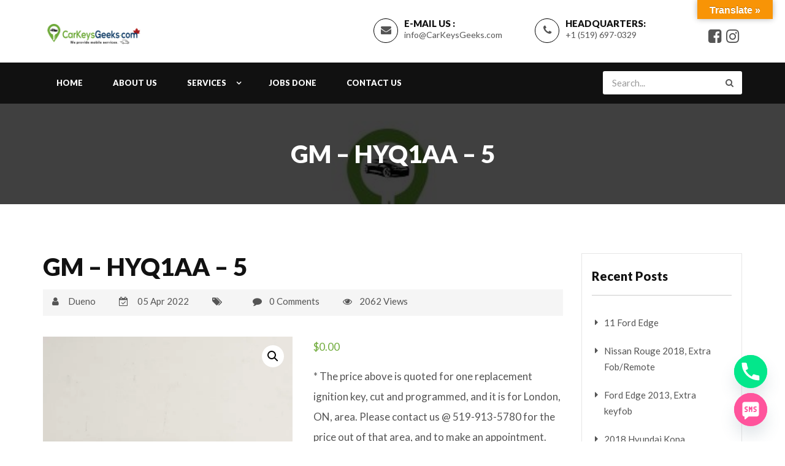

--- FILE ---
content_type: text/html; charset=UTF-8
request_url: http://www.carkeysgeeks.com/product/gm-hyq1aa-5/
body_size: 25694
content:
<!DOCTYPE html>
<html dir="ltr" lang="en-US" prefix="og: https://ogp.me/ns#" class="no-js">
<head>
<meta charset="UTF-8">
<meta name="viewport" content="width=device-width, initial-scale=1">
<link rel="profile" href="http://gmpg.org/xfn/11">
<link rel="pingback" href="http://www.carkeysgeeks.com/xmlrpc.php">
<link rel="shortcut icon" href="http://www.carkeysgeeks.com/wp-content/uploads/2019/09/favicon.gif" type="image/x-icon"><title>GM – HYQ1AA – 5 | Car Keys Geeks</title>
	<style>img:is([sizes="auto" i], [sizes^="auto," i]) { contain-intrinsic-size: 3000px 1500px }</style>
	
		<!-- All in One SEO 4.9.3 - aioseo.com -->
	<meta name="robots" content="max-image-preview:large" />
	<link rel="canonical" href="http://www.carkeysgeeks.com/product/gm-hyq1aa-5/" />
	<meta name="generator" content="All in One SEO (AIOSEO) 4.9.3" />
		<meta property="og:locale" content="en_US" />
		<meta property="og:site_name" content="Car Keys Geeks | We provide mobile services. Specialized in car key cutting and programming for any make and model. we offer a high-quality key at an affordable price." />
		<meta property="og:type" content="article" />
		<meta property="og:title" content="GM – HYQ1AA – 5 | Car Keys Geeks" />
		<meta property="og:url" content="http://www.carkeysgeeks.com/product/gm-hyq1aa-5/" />
		<meta property="article:published_time" content="2022-04-05T18:51:47+00:00" />
		<meta property="article:modified_time" content="2022-04-05T18:56:22+00:00" />
		<meta name="twitter:card" content="summary" />
		<meta name="twitter:title" content="GM – HYQ1AA – 5 | Car Keys Geeks" />
		<script type="application/ld+json" class="aioseo-schema">
			{"@context":"https:\/\/schema.org","@graph":[{"@type":"BreadcrumbList","@id":"http:\/\/www.carkeysgeeks.com\/product\/gm-hyq1aa-5\/#breadcrumblist","itemListElement":[{"@type":"ListItem","@id":"http:\/\/www.carkeysgeeks.com#listItem","position":1,"name":"Home","item":"http:\/\/www.carkeysgeeks.com","nextItem":{"@type":"ListItem","@id":"http:\/\/www.carkeysgeeks.com\/shop\/#listItem","name":"Inventory"}},{"@type":"ListItem","@id":"http:\/\/www.carkeysgeeks.com\/shop\/#listItem","position":2,"name":"Inventory","item":"http:\/\/www.carkeysgeeks.com\/shop\/","nextItem":{"@type":"ListItem","@id":"http:\/\/www.carkeysgeeks.com\/product-category\/car-keys-geeks\/#listItem","name":"Car Keys Geeks"},"previousItem":{"@type":"ListItem","@id":"http:\/\/www.carkeysgeeks.com#listItem","name":"Home"}},{"@type":"ListItem","@id":"http:\/\/www.carkeysgeeks.com\/product-category\/car-keys-geeks\/#listItem","position":3,"name":"Car Keys Geeks","item":"http:\/\/www.carkeysgeeks.com\/product-category\/car-keys-geeks\/","nextItem":{"@type":"ListItem","@id":"http:\/\/www.carkeysgeeks.com\/product\/gm-hyq1aa-5\/#listItem","name":"GM &#8211; HYQ1AA &#8211; 5"},"previousItem":{"@type":"ListItem","@id":"http:\/\/www.carkeysgeeks.com\/shop\/#listItem","name":"Inventory"}},{"@type":"ListItem","@id":"http:\/\/www.carkeysgeeks.com\/product\/gm-hyq1aa-5\/#listItem","position":4,"name":"GM &#8211; HYQ1AA &#8211; 5","previousItem":{"@type":"ListItem","@id":"http:\/\/www.carkeysgeeks.com\/product-category\/car-keys-geeks\/#listItem","name":"Car Keys Geeks"}}]},{"@type":"ItemPage","@id":"http:\/\/www.carkeysgeeks.com\/product\/gm-hyq1aa-5\/#itempage","url":"http:\/\/www.carkeysgeeks.com\/product\/gm-hyq1aa-5\/","name":"GM \u2013 HYQ1AA \u2013 5 | Car Keys Geeks","inLanguage":"en-US","isPartOf":{"@id":"http:\/\/www.carkeysgeeks.com\/#website"},"breadcrumb":{"@id":"http:\/\/www.carkeysgeeks.com\/product\/gm-hyq1aa-5\/#breadcrumblist"},"image":{"@type":"ImageObject","url":"https:\/\/i0.wp.com\/www.carkeysgeeks.com\/wp-content\/uploads\/2022\/01\/20220113_120541-scaled.jpg?fit=1211%2C2560","@id":"http:\/\/www.carkeysgeeks.com\/product\/gm-hyq1aa-5\/#mainImage","width":1211,"height":2560,"caption":"GM - HYQ1AA - 4"},"primaryImageOfPage":{"@id":"http:\/\/www.carkeysgeeks.com\/product\/gm-hyq1aa-5\/#mainImage"},"datePublished":"2022-04-05T14:51:47-04:00","dateModified":"2022-04-05T14:56:22-04:00"},{"@type":"Organization","@id":"http:\/\/www.carkeysgeeks.com\/#organization","name":"Car Keys Geeks","description":"We provide mobile services. Specialized in car key cutting and programming for any make and model. we offer a high-quality key at an affordable price.","url":"http:\/\/www.carkeysgeeks.com\/","telephone":"+15196970329","logo":{"@type":"ImageObject","url":"https:\/\/i0.wp.com\/www.carkeysgeeks.com\/wp-content\/uploads\/2022\/02\/CarKeysGeek_logo_vFinal_Horizontal-SITE-version.png?fit=350%2C70","@id":"http:\/\/www.carkeysgeeks.com\/product\/gm-hyq1aa-5\/#organizationLogo","width":350,"height":70,"caption":"Car Keys Geeks - We provide mobile services."},"image":{"@id":"http:\/\/www.carkeysgeeks.com\/product\/gm-hyq1aa-5\/#organizationLogo"}},{"@type":"WebSite","@id":"http:\/\/www.carkeysgeeks.com\/#website","url":"http:\/\/www.carkeysgeeks.com\/","name":"Car Keys Geeks","description":"We provide mobile services. Specialized in car key cutting and programming for any make and model. we offer a high-quality key at an affordable price.","inLanguage":"en-US","publisher":{"@id":"http:\/\/www.carkeysgeeks.com\/#organization"}}]}
		</script>
		<!-- All in One SEO -->

<script>window._wca = window._wca || [];</script>
<link rel='dns-prefetch' href='//www.carkeysgeeks.com' />
<link rel='dns-prefetch' href='//translate.google.com' />
<link rel='dns-prefetch' href='//stats.wp.com' />
<link rel='dns-prefetch' href='//www.googletagmanager.com' />
<link rel='dns-prefetch' href='//fonts.googleapis.com' />
<link rel='dns-prefetch' href='//widgets.wp.com' />
<link rel='dns-prefetch' href='//s0.wp.com' />
<link rel='dns-prefetch' href='//0.gravatar.com' />
<link rel='dns-prefetch' href='//1.gravatar.com' />
<link rel='dns-prefetch' href='//2.gravatar.com' />
<link rel='preconnect' href='//i0.wp.com' />
<link rel='preconnect' href='//c0.wp.com' />
<link rel="alternate" type="application/rss+xml" title="Car Keys Geeks &raquo; Feed" href="http://www.carkeysgeeks.com/feed/" />
<link rel="alternate" type="application/rss+xml" title="Car Keys Geeks &raquo; Comments Feed" href="http://www.carkeysgeeks.com/comments/feed/" />
<script type="text/javascript">
/* <![CDATA[ */
window._wpemojiSettings = {"baseUrl":"https:\/\/s.w.org\/images\/core\/emoji\/16.0.1\/72x72\/","ext":".png","svgUrl":"https:\/\/s.w.org\/images\/core\/emoji\/16.0.1\/svg\/","svgExt":".svg","source":{"concatemoji":"http:\/\/www.carkeysgeeks.com\/wp-includes\/js\/wp-emoji-release.min.js?ver=6.8.3"}};
/*! This file is auto-generated */
!function(s,n){var o,i,e;function c(e){try{var t={supportTests:e,timestamp:(new Date).valueOf()};sessionStorage.setItem(o,JSON.stringify(t))}catch(e){}}function p(e,t,n){e.clearRect(0,0,e.canvas.width,e.canvas.height),e.fillText(t,0,0);var t=new Uint32Array(e.getImageData(0,0,e.canvas.width,e.canvas.height).data),a=(e.clearRect(0,0,e.canvas.width,e.canvas.height),e.fillText(n,0,0),new Uint32Array(e.getImageData(0,0,e.canvas.width,e.canvas.height).data));return t.every(function(e,t){return e===a[t]})}function u(e,t){e.clearRect(0,0,e.canvas.width,e.canvas.height),e.fillText(t,0,0);for(var n=e.getImageData(16,16,1,1),a=0;a<n.data.length;a++)if(0!==n.data[a])return!1;return!0}function f(e,t,n,a){switch(t){case"flag":return n(e,"\ud83c\udff3\ufe0f\u200d\u26a7\ufe0f","\ud83c\udff3\ufe0f\u200b\u26a7\ufe0f")?!1:!n(e,"\ud83c\udde8\ud83c\uddf6","\ud83c\udde8\u200b\ud83c\uddf6")&&!n(e,"\ud83c\udff4\udb40\udc67\udb40\udc62\udb40\udc65\udb40\udc6e\udb40\udc67\udb40\udc7f","\ud83c\udff4\u200b\udb40\udc67\u200b\udb40\udc62\u200b\udb40\udc65\u200b\udb40\udc6e\u200b\udb40\udc67\u200b\udb40\udc7f");case"emoji":return!a(e,"\ud83e\udedf")}return!1}function g(e,t,n,a){var r="undefined"!=typeof WorkerGlobalScope&&self instanceof WorkerGlobalScope?new OffscreenCanvas(300,150):s.createElement("canvas"),o=r.getContext("2d",{willReadFrequently:!0}),i=(o.textBaseline="top",o.font="600 32px Arial",{});return e.forEach(function(e){i[e]=t(o,e,n,a)}),i}function t(e){var t=s.createElement("script");t.src=e,t.defer=!0,s.head.appendChild(t)}"undefined"!=typeof Promise&&(o="wpEmojiSettingsSupports",i=["flag","emoji"],n.supports={everything:!0,everythingExceptFlag:!0},e=new Promise(function(e){s.addEventListener("DOMContentLoaded",e,{once:!0})}),new Promise(function(t){var n=function(){try{var e=JSON.parse(sessionStorage.getItem(o));if("object"==typeof e&&"number"==typeof e.timestamp&&(new Date).valueOf()<e.timestamp+604800&&"object"==typeof e.supportTests)return e.supportTests}catch(e){}return null}();if(!n){if("undefined"!=typeof Worker&&"undefined"!=typeof OffscreenCanvas&&"undefined"!=typeof URL&&URL.createObjectURL&&"undefined"!=typeof Blob)try{var e="postMessage("+g.toString()+"("+[JSON.stringify(i),f.toString(),p.toString(),u.toString()].join(",")+"));",a=new Blob([e],{type:"text/javascript"}),r=new Worker(URL.createObjectURL(a),{name:"wpTestEmojiSupports"});return void(r.onmessage=function(e){c(n=e.data),r.terminate(),t(n)})}catch(e){}c(n=g(i,f,p,u))}t(n)}).then(function(e){for(var t in e)n.supports[t]=e[t],n.supports.everything=n.supports.everything&&n.supports[t],"flag"!==t&&(n.supports.everythingExceptFlag=n.supports.everythingExceptFlag&&n.supports[t]);n.supports.everythingExceptFlag=n.supports.everythingExceptFlag&&!n.supports.flag,n.DOMReady=!1,n.readyCallback=function(){n.DOMReady=!0}}).then(function(){return e}).then(function(){var e;n.supports.everything||(n.readyCallback(),(e=n.source||{}).concatemoji?t(e.concatemoji):e.wpemoji&&e.twemoji&&(t(e.twemoji),t(e.wpemoji)))}))}((window,document),window._wpemojiSettings);
/* ]]> */
</script>
<link rel='stylesheet' id='jetpack_related-posts-css' href='https://c0.wp.com/p/jetpack/15.0/modules/related-posts/related-posts.css' type='text/css' media='all' />
<style id='wp-emoji-styles-inline-css' type='text/css'>

	img.wp-smiley, img.emoji {
		display: inline !important;
		border: none !important;
		box-shadow: none !important;
		height: 1em !important;
		width: 1em !important;
		margin: 0 0.07em !important;
		vertical-align: -0.1em !important;
		background: none !important;
		padding: 0 !important;
	}
</style>
<link rel='stylesheet' id='wp-block-library-css' href='https://c0.wp.com/c/6.8.3/wp-includes/css/dist/block-library/style.min.css' type='text/css' media='all' />
<style id='classic-theme-styles-inline-css' type='text/css'>
/*! This file is auto-generated */
.wp-block-button__link{color:#fff;background-color:#32373c;border-radius:9999px;box-shadow:none;text-decoration:none;padding:calc(.667em + 2px) calc(1.333em + 2px);font-size:1.125em}.wp-block-file__button{background:#32373c;color:#fff;text-decoration:none}
</style>
<link rel='stylesheet' id='aioseo/css/src/vue/standalone/blocks/table-of-contents/global.scss-css' href='http://www.carkeysgeeks.com/wp-content/plugins/all-in-one-seo-pack/dist/Lite/assets/css/table-of-contents/global.e90f6d47.css?ver=4.9.3' type='text/css' media='all' />
<link rel='stylesheet' id='mediaelement-css' href='https://c0.wp.com/c/6.8.3/wp-includes/js/mediaelement/mediaelementplayer-legacy.min.css' type='text/css' media='all' />
<link rel='stylesheet' id='wp-mediaelement-css' href='https://c0.wp.com/c/6.8.3/wp-includes/js/mediaelement/wp-mediaelement.min.css' type='text/css' media='all' />
<style id='jetpack-sharing-buttons-style-inline-css' type='text/css'>
.jetpack-sharing-buttons__services-list{display:flex;flex-direction:row;flex-wrap:wrap;gap:0;list-style-type:none;margin:5px;padding:0}.jetpack-sharing-buttons__services-list.has-small-icon-size{font-size:12px}.jetpack-sharing-buttons__services-list.has-normal-icon-size{font-size:16px}.jetpack-sharing-buttons__services-list.has-large-icon-size{font-size:24px}.jetpack-sharing-buttons__services-list.has-huge-icon-size{font-size:36px}@media print{.jetpack-sharing-buttons__services-list{display:none!important}}.editor-styles-wrapper .wp-block-jetpack-sharing-buttons{gap:0;padding-inline-start:0}ul.jetpack-sharing-buttons__services-list.has-background{padding:1.25em 2.375em}
</style>
<style id='global-styles-inline-css' type='text/css'>
:root{--wp--preset--aspect-ratio--square: 1;--wp--preset--aspect-ratio--4-3: 4/3;--wp--preset--aspect-ratio--3-4: 3/4;--wp--preset--aspect-ratio--3-2: 3/2;--wp--preset--aspect-ratio--2-3: 2/3;--wp--preset--aspect-ratio--16-9: 16/9;--wp--preset--aspect-ratio--9-16: 9/16;--wp--preset--color--black: #000000;--wp--preset--color--cyan-bluish-gray: #abb8c3;--wp--preset--color--white: #ffffff;--wp--preset--color--pale-pink: #f78da7;--wp--preset--color--vivid-red: #cf2e2e;--wp--preset--color--luminous-vivid-orange: #ff6900;--wp--preset--color--luminous-vivid-amber: #fcb900;--wp--preset--color--light-green-cyan: #7bdcb5;--wp--preset--color--vivid-green-cyan: #00d084;--wp--preset--color--pale-cyan-blue: #8ed1fc;--wp--preset--color--vivid-cyan-blue: #0693e3;--wp--preset--color--vivid-purple: #9b51e0;--wp--preset--gradient--vivid-cyan-blue-to-vivid-purple: linear-gradient(135deg,rgba(6,147,227,1) 0%,rgb(155,81,224) 100%);--wp--preset--gradient--light-green-cyan-to-vivid-green-cyan: linear-gradient(135deg,rgb(122,220,180) 0%,rgb(0,208,130) 100%);--wp--preset--gradient--luminous-vivid-amber-to-luminous-vivid-orange: linear-gradient(135deg,rgba(252,185,0,1) 0%,rgba(255,105,0,1) 100%);--wp--preset--gradient--luminous-vivid-orange-to-vivid-red: linear-gradient(135deg,rgba(255,105,0,1) 0%,rgb(207,46,46) 100%);--wp--preset--gradient--very-light-gray-to-cyan-bluish-gray: linear-gradient(135deg,rgb(238,238,238) 0%,rgb(169,184,195) 100%);--wp--preset--gradient--cool-to-warm-spectrum: linear-gradient(135deg,rgb(74,234,220) 0%,rgb(151,120,209) 20%,rgb(207,42,186) 40%,rgb(238,44,130) 60%,rgb(251,105,98) 80%,rgb(254,248,76) 100%);--wp--preset--gradient--blush-light-purple: linear-gradient(135deg,rgb(255,206,236) 0%,rgb(152,150,240) 100%);--wp--preset--gradient--blush-bordeaux: linear-gradient(135deg,rgb(254,205,165) 0%,rgb(254,45,45) 50%,rgb(107,0,62) 100%);--wp--preset--gradient--luminous-dusk: linear-gradient(135deg,rgb(255,203,112) 0%,rgb(199,81,192) 50%,rgb(65,88,208) 100%);--wp--preset--gradient--pale-ocean: linear-gradient(135deg,rgb(255,245,203) 0%,rgb(182,227,212) 50%,rgb(51,167,181) 100%);--wp--preset--gradient--electric-grass: linear-gradient(135deg,rgb(202,248,128) 0%,rgb(113,206,126) 100%);--wp--preset--gradient--midnight: linear-gradient(135deg,rgb(2,3,129) 0%,rgb(40,116,252) 100%);--wp--preset--font-size--small: 13px;--wp--preset--font-size--medium: 20px;--wp--preset--font-size--large: 36px;--wp--preset--font-size--x-large: 42px;--wp--preset--spacing--20: 0.44rem;--wp--preset--spacing--30: 0.67rem;--wp--preset--spacing--40: 1rem;--wp--preset--spacing--50: 1.5rem;--wp--preset--spacing--60: 2.25rem;--wp--preset--spacing--70: 3.38rem;--wp--preset--spacing--80: 5.06rem;--wp--preset--shadow--natural: 6px 6px 9px rgba(0, 0, 0, 0.2);--wp--preset--shadow--deep: 12px 12px 50px rgba(0, 0, 0, 0.4);--wp--preset--shadow--sharp: 6px 6px 0px rgba(0, 0, 0, 0.2);--wp--preset--shadow--outlined: 6px 6px 0px -3px rgba(255, 255, 255, 1), 6px 6px rgba(0, 0, 0, 1);--wp--preset--shadow--crisp: 6px 6px 0px rgba(0, 0, 0, 1);}:where(.is-layout-flex){gap: 0.5em;}:where(.is-layout-grid){gap: 0.5em;}body .is-layout-flex{display: flex;}.is-layout-flex{flex-wrap: wrap;align-items: center;}.is-layout-flex > :is(*, div){margin: 0;}body .is-layout-grid{display: grid;}.is-layout-grid > :is(*, div){margin: 0;}:where(.wp-block-columns.is-layout-flex){gap: 2em;}:where(.wp-block-columns.is-layout-grid){gap: 2em;}:where(.wp-block-post-template.is-layout-flex){gap: 1.25em;}:where(.wp-block-post-template.is-layout-grid){gap: 1.25em;}.has-black-color{color: var(--wp--preset--color--black) !important;}.has-cyan-bluish-gray-color{color: var(--wp--preset--color--cyan-bluish-gray) !important;}.has-white-color{color: var(--wp--preset--color--white) !important;}.has-pale-pink-color{color: var(--wp--preset--color--pale-pink) !important;}.has-vivid-red-color{color: var(--wp--preset--color--vivid-red) !important;}.has-luminous-vivid-orange-color{color: var(--wp--preset--color--luminous-vivid-orange) !important;}.has-luminous-vivid-amber-color{color: var(--wp--preset--color--luminous-vivid-amber) !important;}.has-light-green-cyan-color{color: var(--wp--preset--color--light-green-cyan) !important;}.has-vivid-green-cyan-color{color: var(--wp--preset--color--vivid-green-cyan) !important;}.has-pale-cyan-blue-color{color: var(--wp--preset--color--pale-cyan-blue) !important;}.has-vivid-cyan-blue-color{color: var(--wp--preset--color--vivid-cyan-blue) !important;}.has-vivid-purple-color{color: var(--wp--preset--color--vivid-purple) !important;}.has-black-background-color{background-color: var(--wp--preset--color--black) !important;}.has-cyan-bluish-gray-background-color{background-color: var(--wp--preset--color--cyan-bluish-gray) !important;}.has-white-background-color{background-color: var(--wp--preset--color--white) !important;}.has-pale-pink-background-color{background-color: var(--wp--preset--color--pale-pink) !important;}.has-vivid-red-background-color{background-color: var(--wp--preset--color--vivid-red) !important;}.has-luminous-vivid-orange-background-color{background-color: var(--wp--preset--color--luminous-vivid-orange) !important;}.has-luminous-vivid-amber-background-color{background-color: var(--wp--preset--color--luminous-vivid-amber) !important;}.has-light-green-cyan-background-color{background-color: var(--wp--preset--color--light-green-cyan) !important;}.has-vivid-green-cyan-background-color{background-color: var(--wp--preset--color--vivid-green-cyan) !important;}.has-pale-cyan-blue-background-color{background-color: var(--wp--preset--color--pale-cyan-blue) !important;}.has-vivid-cyan-blue-background-color{background-color: var(--wp--preset--color--vivid-cyan-blue) !important;}.has-vivid-purple-background-color{background-color: var(--wp--preset--color--vivid-purple) !important;}.has-black-border-color{border-color: var(--wp--preset--color--black) !important;}.has-cyan-bluish-gray-border-color{border-color: var(--wp--preset--color--cyan-bluish-gray) !important;}.has-white-border-color{border-color: var(--wp--preset--color--white) !important;}.has-pale-pink-border-color{border-color: var(--wp--preset--color--pale-pink) !important;}.has-vivid-red-border-color{border-color: var(--wp--preset--color--vivid-red) !important;}.has-luminous-vivid-orange-border-color{border-color: var(--wp--preset--color--luminous-vivid-orange) !important;}.has-luminous-vivid-amber-border-color{border-color: var(--wp--preset--color--luminous-vivid-amber) !important;}.has-light-green-cyan-border-color{border-color: var(--wp--preset--color--light-green-cyan) !important;}.has-vivid-green-cyan-border-color{border-color: var(--wp--preset--color--vivid-green-cyan) !important;}.has-pale-cyan-blue-border-color{border-color: var(--wp--preset--color--pale-cyan-blue) !important;}.has-vivid-cyan-blue-border-color{border-color: var(--wp--preset--color--vivid-cyan-blue) !important;}.has-vivid-purple-border-color{border-color: var(--wp--preset--color--vivid-purple) !important;}.has-vivid-cyan-blue-to-vivid-purple-gradient-background{background: var(--wp--preset--gradient--vivid-cyan-blue-to-vivid-purple) !important;}.has-light-green-cyan-to-vivid-green-cyan-gradient-background{background: var(--wp--preset--gradient--light-green-cyan-to-vivid-green-cyan) !important;}.has-luminous-vivid-amber-to-luminous-vivid-orange-gradient-background{background: var(--wp--preset--gradient--luminous-vivid-amber-to-luminous-vivid-orange) !important;}.has-luminous-vivid-orange-to-vivid-red-gradient-background{background: var(--wp--preset--gradient--luminous-vivid-orange-to-vivid-red) !important;}.has-very-light-gray-to-cyan-bluish-gray-gradient-background{background: var(--wp--preset--gradient--very-light-gray-to-cyan-bluish-gray) !important;}.has-cool-to-warm-spectrum-gradient-background{background: var(--wp--preset--gradient--cool-to-warm-spectrum) !important;}.has-blush-light-purple-gradient-background{background: var(--wp--preset--gradient--blush-light-purple) !important;}.has-blush-bordeaux-gradient-background{background: var(--wp--preset--gradient--blush-bordeaux) !important;}.has-luminous-dusk-gradient-background{background: var(--wp--preset--gradient--luminous-dusk) !important;}.has-pale-ocean-gradient-background{background: var(--wp--preset--gradient--pale-ocean) !important;}.has-electric-grass-gradient-background{background: var(--wp--preset--gradient--electric-grass) !important;}.has-midnight-gradient-background{background: var(--wp--preset--gradient--midnight) !important;}.has-small-font-size{font-size: var(--wp--preset--font-size--small) !important;}.has-medium-font-size{font-size: var(--wp--preset--font-size--medium) !important;}.has-large-font-size{font-size: var(--wp--preset--font-size--large) !important;}.has-x-large-font-size{font-size: var(--wp--preset--font-size--x-large) !important;}
:where(.wp-block-post-template.is-layout-flex){gap: 1.25em;}:where(.wp-block-post-template.is-layout-grid){gap: 1.25em;}
:where(.wp-block-columns.is-layout-flex){gap: 2em;}:where(.wp-block-columns.is-layout-grid){gap: 2em;}
:root :where(.wp-block-pullquote){font-size: 1.5em;line-height: 1.6;}
</style>
<link rel='stylesheet' id='google-language-translator-css' href='http://www.carkeysgeeks.com/wp-content/plugins/google-language-translator/css/style.css?ver=6.0.20' type='text/css' media='' />
<link rel='stylesheet' id='glt-toolbar-styles-css' href='http://www.carkeysgeeks.com/wp-content/plugins/google-language-translator/css/toolbar.css?ver=6.0.20' type='text/css' media='' />
<link rel='stylesheet' id='photoswipe-css' href='https://c0.wp.com/p/woocommerce/10.2.3/assets/css/photoswipe/photoswipe.min.css' type='text/css' media='all' />
<link rel='stylesheet' id='photoswipe-default-skin-css' href='https://c0.wp.com/p/woocommerce/10.2.3/assets/css/photoswipe/default-skin/default-skin.min.css' type='text/css' media='all' />
<link rel='stylesheet' id='woocommerce-layout-css' href='https://c0.wp.com/p/woocommerce/10.2.3/assets/css/woocommerce-layout.css' type='text/css' media='all' />
<style id='woocommerce-layout-inline-css' type='text/css'>

	.infinite-scroll .woocommerce-pagination {
		display: none;
	}
</style>
<link rel='stylesheet' id='woocommerce-smallscreen-css' href='https://c0.wp.com/p/woocommerce/10.2.3/assets/css/woocommerce-smallscreen.css' type='text/css' media='only screen and (max-width: 768px)' />
<link rel='stylesheet' id='woocommerce-general-css' href='https://c0.wp.com/p/woocommerce/10.2.3/assets/css/woocommerce.css' type='text/css' media='all' />
<style id='woocommerce-inline-inline-css' type='text/css'>
.woocommerce form .form-row .required { visibility: visible; }
</style>
<link rel='stylesheet' id='grw-public-main-css-css' href='http://www.carkeysgeeks.com/wp-content/plugins/widget-google-reviews/assets/css/public-main.css?ver=6.9.2' type='text/css' media='all' />
<link rel='stylesheet' id='brands-styles-css' href='https://c0.wp.com/p/woocommerce/10.2.3/assets/css/brands.css' type='text/css' media='all' />
<link rel='stylesheet' id='carforyou-style-css' href='http://www.carkeysgeeks.com/wp-content/themes/carforyou/style.css?ver=6.8.3' type='text/css' media='all' />
<link rel='stylesheet' id='bootstrap-css' href='http://www.carkeysgeeks.com/wp-content/themes/carforyou/assets/css/bootstrap.min.css?ver=3.3.7' type='text/css' media='all' />
<link rel='stylesheet' id='bootstrap-slider-css' href='http://www.carkeysgeeks.com/wp-content/themes/carforyou/assets/css/bootstrap-slider.min.css?ver=3.3.7' type='text/css' media='all' />
<link rel='stylesheet' id='custome-style-css' href='http://www.carkeysgeeks.com/wp-content/themes/carforyou/assets/css/carforyou-style.css?ver=4.2.0' type='text/css' media='all' />
<link rel='stylesheet' id='owl-carousel-slider-css' href='http://www.carkeysgeeks.com/wp-content/themes/carforyou/assets/css/owl.carousel.css?ver=2.2.0' type='text/css' media='all' />
<link rel='stylesheet' id='owl-transitions-style-css' href='http://www.carkeysgeeks.com/wp-content/themes/carforyou/assets/css/owl.transitions.css?ver=2.2.0' type='text/css' media='all' />
<link rel='stylesheet' id='font-awesome-css' href='http://www.carkeysgeeks.com/wp-content/plugins/js_composer/assets/lib/bower/font-awesome/css/font-awesome.min.css?ver=6.0.5' type='text/css' media='all' />
<link rel='stylesheet' id='slick-css' href='http://www.carkeysgeeks.com/wp-content/themes/carforyou/assets/css/slick.css?ver=1.6.0' type='text/css' media='all' />
<link rel='stylesheet' id='carforyou-fonts-css' href='https://fonts.googleapis.com/css?family=Lato%3A300%2C400%2C700%2C900&#038;ver=1.0.0' type='text/css' media='all' />
<link rel='stylesheet' id='jetpack_likes-css' href='https://c0.wp.com/p/jetpack/15.0/modules/likes/style.css' type='text/css' media='all' />
<link rel='stylesheet' id='chaty-front-css-css' href='http://www.carkeysgeeks.com/wp-content/plugins/chaty/css/chaty-front.min.css?ver=3.4.81669064527' type='text/css' media='all' />
<!--[if lt IE 9]>
<link rel='stylesheet' id='vc_lte_ie9-css' href='http://www.carkeysgeeks.com/wp-content/plugins/js_composer/assets/css/vc_lte_ie9.min.css?ver=6.0.5' type='text/css' media='screen' />
<![endif]-->
<script type="text/javascript" id="jetpack_related-posts-js-extra">
/* <![CDATA[ */
var related_posts_js_options = {"post_heading":"h4"};
/* ]]> */
</script>
<script type="text/javascript" src="https://c0.wp.com/p/jetpack/15.0/_inc/build/related-posts/related-posts.min.js" id="jetpack_related-posts-js"></script>
<script type="text/javascript" src="https://c0.wp.com/c/6.8.3/wp-includes/js/jquery/jquery.min.js" id="jquery-core-js"></script>
<script type="text/javascript" src="https://c0.wp.com/c/6.8.3/wp-includes/js/jquery/jquery-migrate.min.js" id="jquery-migrate-js"></script>
<script type="text/javascript" src="https://c0.wp.com/p/woocommerce/10.2.3/assets/js/jquery-blockui/jquery.blockUI.min.js" id="jquery-blockui-js" data-wp-strategy="defer"></script>
<script type="text/javascript" id="wc-add-to-cart-js-extra">
/* <![CDATA[ */
var wc_add_to_cart_params = {"ajax_url":"\/wp-admin\/admin-ajax.php","wc_ajax_url":"\/?wc-ajax=%%endpoint%%","i18n_view_cart":"View cart","cart_url":"http:\/\/www.carkeysgeeks.com\/cart\/","is_cart":"","cart_redirect_after_add":"no"};
/* ]]> */
</script>
<script type="text/javascript" src="https://c0.wp.com/p/woocommerce/10.2.3/assets/js/frontend/add-to-cart.min.js" id="wc-add-to-cart-js" data-wp-strategy="defer"></script>
<script type="text/javascript" src="https://c0.wp.com/p/woocommerce/10.2.3/assets/js/zoom/jquery.zoom.min.js" id="zoom-js" defer="defer" data-wp-strategy="defer"></script>
<script type="text/javascript" src="https://c0.wp.com/p/woocommerce/10.2.3/assets/js/photoswipe/photoswipe.min.js" id="photoswipe-js" defer="defer" data-wp-strategy="defer"></script>
<script type="text/javascript" src="https://c0.wp.com/p/woocommerce/10.2.3/assets/js/photoswipe/photoswipe-ui-default.min.js" id="photoswipe-ui-default-js" defer="defer" data-wp-strategy="defer"></script>
<script type="text/javascript" id="wc-single-product-js-extra">
/* <![CDATA[ */
var wc_single_product_params = {"i18n_required_rating_text":"Please select a rating","i18n_rating_options":["1 of 5 stars","2 of 5 stars","3 of 5 stars","4 of 5 stars","5 of 5 stars"],"i18n_product_gallery_trigger_text":"View full-screen image gallery","review_rating_required":"yes","flexslider":{"rtl":false,"animation":"slide","smoothHeight":true,"directionNav":false,"controlNav":"thumbnails","slideshow":false,"animationSpeed":500,"animationLoop":false,"allowOneSlide":false},"zoom_enabled":"1","zoom_options":[],"photoswipe_enabled":"1","photoswipe_options":{"shareEl":false,"closeOnScroll":false,"history":false,"hideAnimationDuration":0,"showAnimationDuration":0},"flexslider_enabled":"1"};
/* ]]> */
</script>
<script type="text/javascript" src="https://c0.wp.com/p/woocommerce/10.2.3/assets/js/frontend/single-product.min.js" id="wc-single-product-js" defer="defer" data-wp-strategy="defer"></script>
<script type="text/javascript" src="https://c0.wp.com/p/woocommerce/10.2.3/assets/js/js-cookie/js.cookie.min.js" id="js-cookie-js" defer="defer" data-wp-strategy="defer"></script>
<script type="text/javascript" id="woocommerce-js-extra">
/* <![CDATA[ */
var woocommerce_params = {"ajax_url":"\/wp-admin\/admin-ajax.php","wc_ajax_url":"\/?wc-ajax=%%endpoint%%","i18n_password_show":"Show password","i18n_password_hide":"Hide password"};
/* ]]> */
</script>
<script type="text/javascript" src="https://c0.wp.com/p/woocommerce/10.2.3/assets/js/frontend/woocommerce.min.js" id="woocommerce-js" defer="defer" data-wp-strategy="defer"></script>
<script type="text/javascript" src="http://www.carkeysgeeks.com/wp-content/plugins/js_composer/assets/js/vendors/woocommerce-add-to-cart.js?ver=6.0.5" id="vc_woocommerce-add-to-cart-js-js"></script>
<script type="text/javascript" defer="defer" src="http://www.carkeysgeeks.com/wp-content/plugins/widget-google-reviews/assets/js/public-main.js?ver=6.9.2" id="grw-public-main-js-js"></script>
<script type="text/javascript" src="http://www.carkeysgeeks.com/wp-content/themes/carforyou/assets/js/jquery.min.js?ver=3.3.7" id="jquery.min-js"></script>
<script type="text/javascript" src="http://www.carkeysgeeks.com/wp-content/themes/carforyou/assets/js/jquery.plugin.min.js?ver=6.8.3" id="jquery-plugin-js"></script>
<script type="text/javascript" src="http://www.carkeysgeeks.com/wp-content/themes/carforyou/assets/js/jquery.countdown.min.js?ver=6.8.3" id="jquery-countdown-js"></script>
<script type="text/javascript" src="https://stats.wp.com/s-202603.js" id="woocommerce-analytics-js" defer="defer" data-wp-strategy="defer"></script>

<!-- Google tag (gtag.js) snippet added by Site Kit -->
<!-- Google Analytics snippet added by Site Kit -->
<script type="text/javascript" src="https://www.googletagmanager.com/gtag/js?id=G-ELC40HN2PL" id="google_gtagjs-js" async></script>
<script type="text/javascript" id="google_gtagjs-js-after">
/* <![CDATA[ */
window.dataLayer = window.dataLayer || [];function gtag(){dataLayer.push(arguments);}
gtag("set","linker",{"domains":["www.carkeysgeeks.com"]});
gtag("js", new Date());
gtag("set", "developer_id.dZTNiMT", true);
gtag("config", "G-ELC40HN2PL");
/* ]]> */
</script>
<link rel="https://api.w.org/" href="http://www.carkeysgeeks.com/wp-json/" /><link rel="alternate" title="JSON" type="application/json" href="http://www.carkeysgeeks.com/wp-json/wp/v2/product/2362" /><link rel="EditURI" type="application/rsd+xml" title="RSD" href="http://www.carkeysgeeks.com/xmlrpc.php?rsd" />
<meta name="generator" content="WordPress 6.8.3" />
<meta name="generator" content="WooCommerce 10.2.3" />
<link rel='shortlink' href='http://www.carkeysgeeks.com/?p=2362' />
<link rel="alternate" title="oEmbed (JSON)" type="application/json+oembed" href="http://www.carkeysgeeks.com/wp-json/oembed/1.0/embed?url=http%3A%2F%2Fwww.carkeysgeeks.com%2Fproduct%2Fgm-hyq1aa-5%2F" />
<link rel="alternate" title="oEmbed (XML)" type="text/xml+oembed" href="http://www.carkeysgeeks.com/wp-json/oembed/1.0/embed?url=http%3A%2F%2Fwww.carkeysgeeks.com%2Fproduct%2Fgm-hyq1aa-5%2F&#038;format=xml" />
<meta name="generator" content="Redux 4.5.10" /><style>#google_language_translator a{display:none!important;}div.skiptranslate.goog-te-gadget{display:inline!important;}.goog-te-gadget{color:transparent!important;}.goog-te-gadget{font-size:0px!important;}.goog-branding{display:none;}.goog-tooltip{display: none!important;}.goog-tooltip:hover{display: none!important;}.goog-text-highlight{background-color:transparent!important;border:none!important;box-shadow:none!important;}#google_language_translator{display:none;}#google_language_translator select.goog-te-combo{color:#32373c;}#flags{display:none;}div.skiptranslate{display:none!important;}body{top:0px!important;}#goog-gt-{display:none!important;}font font{background-color:transparent!important;box-shadow:none!important;position:initial!important;}#glt-translate-trigger{bottom:auto;top:0;}.tool-container.tool-top{top:50px!important;bottom:auto!important;}.tool-container.tool-top .arrow{border-color:transparent transparent #d0cbcb; top:-14px;}#glt-translate-trigger > span{color:#ffffff;}#glt-translate-trigger{background:#f89406;}.goog-te-gadget .goog-te-combo{width:100%;}</style><meta name="generator" content="Site Kit by Google 1.170.0" /> <style> .ppw-ppf-input-container { background-color: !important; padding: px!important; border-radius: px!important; } .ppw-ppf-input-container div.ppw-ppf-headline { font-size: px!important; font-weight: !important; color: !important; } .ppw-ppf-input-container div.ppw-ppf-desc { font-size: px!important; font-weight: !important; color: !important; } .ppw-ppf-input-container label.ppw-pwd-label { font-size: px!important; font-weight: !important; color: !important; } div.ppwp-wrong-pw-error { font-size: px!important; font-weight: !important; color: #dc3232!important; background: !important; } .ppw-ppf-input-container input[type='submit'] { color: !important; background: !important; } .ppw-ppf-input-container input[type='submit']:hover { color: !important; background: !important; } .ppw-ppf-desc-below { font-size: px!important; font-weight: !important; color: !important; } </style>  <style> .ppw-form { background-color: !important; padding: px!important; border-radius: px!important; } .ppw-headline.ppw-pcp-pf-headline { font-size: px!important; font-weight: !important; color: !important; } .ppw-description.ppw-pcp-pf-desc { font-size: px!important; font-weight: !important; color: !important; } .ppw-pcp-pf-desc-above-btn { display: block; } .ppw-pcp-pf-desc-below-form { font-size: px!important; font-weight: !important; color: !important; } .ppw-input label.ppw-pcp-password-label { font-size: px!important; font-weight: !important; color: !important; } .ppw-form input[type='submit'] { color: !important; background: !important; } .ppw-form input[type='submit']:hover { color: !important; background: !important; } div.ppw-error.ppw-pcp-pf-error-msg { font-size: px!important; font-weight: !important; color: #dc3232!important; background: !important; } </style> <meta name="ti-site-data" content="eyJyIjoiMTowITc6MCEzMDowIiwibyI6Imh0dHA6XC9cL3d3dy5jYXJrZXlzZ2Vla3MuY29tXC93cC1hZG1pblwvYWRtaW4tYWpheC5waHA/YWN0aW9uPXRpX29ubGluZV91c2Vyc19nb29nbGUmcD0lMkZwcm9kdWN0JTJGZ20taHlxMWFhLTUlMkYifQ==" />	<style>img#wpstats{display:none}</style>
			<noscript><style>.woocommerce-product-gallery{ opacity: 1 !important; }</style></noscript>
	<meta name="google-site-verification" content="Xe8u36FlHNn8SZfQJI6EFDCbfpjlWxcV5GyTqBbXr8U">
<!-- Google AdSense meta tags added by Site Kit -->
<meta name="google-adsense-platform-account" content="ca-host-pub-2644536267352236">
<meta name="google-adsense-platform-domain" content="sitekit.withgoogle.com">
<!-- End Google AdSense meta tags added by Site Kit -->
<meta name="generator" content="Powered by WPBakery Page Builder - drag and drop page builder for WordPress."/>
<noscript><style> .wpb_animate_when_almost_visible { opacity: 1; }</style></noscript>	
	<!-- Google tag (gtag.js) - Google Analytics -->
<script async src="https://www.googletagmanager.com/gtag/js?id=UA-158801888-1">
</script>
<script>
  window.dataLayer = window.dataLayer || [];
  function gtag(){dataLayer.push(arguments);}
  gtag('js', new Date());

  gtag('config', 'UA-158801888-1');
</script>
	
</head>
<style>
.btn, 
.nav-tabs > li.active > a, 
.nav-tabs > li.active > a:focus, 
.nav-tabs > li.active > a:hover, 
.recent-tab .nav.nav-tabs li.active a, 
.fun-facts-m .vc_column-inner, .featured-icon, 
.owl-pagination .owl-page.active,
#testimonial-slider .owl-pagination .owl-page.active, 
.social-follow.footer-social a:hover, 
.back-top a, 
.team_more_info ul li a:hover, 
.tag_list ul li a:hover, 
.pagination ul li.current, 
.pagination ul li:hover,
.btn.outline:hover, 
.btn.outline:focus, 
.share_article ul li:hover, 
.nav-tabs > li a:hover, 
.nav-tabs > li a:focus, 
.label-icon, 
.navbar-default .navbar-toggle .icon-bar, 
.navbar-default .navbar-toggle:focus, .navbar-default .navbar-toggle:hover, 
.label_icon, 
.navbar-nav > li > .dropdown-menu, 
.add_compare .checkbox, 
.search_other, 
.vs, 
.td_divider, 
.search_other_inventory, 
#other_info, 
.main_bg, 
.slider .slider-handle, .slider .slider-selection, .listing_detail_wrap .nav-tabs > li.active a, .listing_detail_wrap .nav-tabs > li:hover a, input[type="submit"], .owl-carousel .owl-dot.active {
  background: #6eaa39 none repeat scroll 0 0;
  fill: #6eaa39;
}
a, .btn-link, .car-title-m h6 a:hover, .featured-car-content > h6 a:hover, .footer-top ul li a:hover, .get-intouch a:hover, .blog-content h5 a:hover, .blog-info-box li a:hover, .control-label span, .angle_arrow i, .contact_detail li a:hover, .team_more_info p a:hover, .error_text_m h2, .search_btn, .popular_post_title a:hover, .categories_list ul li a:hover, .categories_list ul li a:hover::after, .article_meta ul li a:hover, .articale_header h2 a:hover, .btn.outline, .share_article ul li, .contact-info a:hover, .social-follow a:hover, .radio input[type="radio"]:checked + label::before, .checkbox input[type="checkbox"]:checked + label::before, .product-listing-content h5 a:hover, .pricing_info .price, .text-primary, .footer_widget ul li a:hover, .header_search button:hover, .header_widgets a:hover, .navbar-default .navbar-nav > li.active a, .navbar-default .navbar-nav > li:focus a, .navbar-default .navbar-nav > li:hover a, .navbar-default .navbar-nav > .active > a:hover, .navbar-default .navbar-nav > .open > a, .navbar-default .navbar-nav > .open > a:focus, .navbar-default .navbar-nav > .open > a:hover, .my_vehicles_list ul.vehicle_listing li a:hover, .dealer_contact_info a:hover, .widget_heading i, .dealers_listing .dealer_info h5 a:hover, .main_features ul li p, .listing_detail_head .price_info p, .listing_other_info button:hover, .compare_info table td i, .compare_info table th i, #accessories i, .price, .inventory_info_list ul li i, .services_info h4 a:hover, .about_info .icon_box, .header_style2 .navbar-nav > li > .dropdown-menu a:hover, .header_style2 .navbar-default .navbar-nav li:hover .dropdown-menu li a:hover, .header_style2 .dropdown-menu > .active > a, .header_style2 .dropdown-menu > .active > a:focus, .header_style2 .dropdown-menu > .active > a:hover, .header_style2 .dropdown-menu > li > a:focus, .header_style2 .dropdown-menu > li > a:hover, a:hover, a:focus, .btn-link:hover, .sidebar_widget ul li a:hover, .sidebar_widget ul#recentcomments li a{
	
color:#6eaa39;
    fill:#6eaa39;	
	
	}


.btn:hover, .btn:focus, 
.search_other:hover, 
#other_info:hover {
	background-color: #133f68;
	fill: #133f68;
}

.nav-tabs > li.active > a, 
.nav-tabs > li.active > a:focus, 
.nav-tabs > li.active > a:hover, 
.social-follow.footer-social a:hover, 
.page-header, 
.tag_list ul li a:hover, 
.btn.outline, 
.share_article ul li, 
blockquote, 
.social-follow a:hover, 
.radio label:before,  
.navbar-default .navbar-toggle, 
.owl-buttons div, 
.about_info .icon_box {
	border-color: #6eaa39;
}

.recent-tab .nav.nav-tabs li.active::after {
	border-color: #6eaa39 rgba(0, 0, 0, 0) rgba(0, 0, 0, 0);
}
.td_divider:after {
	border-color: rgba(0, 0, 0, 0) rgba(0, 0, 0, 0 ) rgba(0, 0, 0, 0 ) #6eaa39 ;
}

.navbar-nav > li > .dropdown-menu li {
  border-bottom: 1px solid #6eaa39;
}

.payment-price.form-control {
  border: 1px solid #6eaa39 !important;
  color: #6eaa39 !important;
}

@media (max-width:767px) {
.navbar-default .navbar-nav .open .dropdown-menu > li > a:focus, .navbar-default .navbar-nav .open .dropdown-menu > li > a:hover {
	color:#6eaa39;	
}
}
</style>
<body class="wp-singular product-template-default single single-product postid-2362 wp-theme-carforyou theme-carforyou woocommerce woocommerce-page woocommerce-no-js wpb-js-composer js-comp-ver-6.0.5 vc_responsive" >



<!--Header-->



<header>

  <div class="default-header">

    <div class="container">

      <div class="row">

        <div class="col-sm-3 col-md-2">

          <div class="logo">

            <a  href="http://www.carkeysgeeks.com/" title="Car Keys Geeks" rel="home" ><img src="http://www.carkeysgeeks.com/wp-content/uploads/2022/02/CarKeysGeek_logo_vFinal_Horizontal-SITE-version.png" alt="image"></a>
          </div>

        </div>

        <div class="col-sm-9 col-md-10">

          <div class="header_info">

            
            <div class="header_widgets">

              
              <div class="circle_icon"> <i class="fa fa-envelope" aria-hidden="true"></i> </div>

              
              
              <p class="uppercase_text">e-Mail us :</p>

              
              
              <a href="mailto:info@CarKeysGeeks.com">info@CarKeysGeeks.com</a>

              
            </div>

            
                    <div class="header_widgets">

                      
                      <div class="circle_icon"> <i class="fa fa-phone" aria-hidden="true"></i> </div>

                      
                      
                      <p class="uppercase_text">Headquarters:</p>

                      
                      
                      <a href="tel:+1 (519) 697-0329">+1 (519) 697-0329</a>

                      
                    </div>

            
                    <div class="social-follow">

                      <ul>

                        
                        <li><a href="https://www.facebook.com/carkeysgeeks/"><i class="fa fa-facebook-square" aria-hidden="true"></i></a></li>

                        
                        
                        
                        
                        
                        <li><a href="https://www.instagram.com/carkeysgeeks/"><i class="fa fa-instagram" aria-hidden="true"></i></a></li>

                        
                        
                      </ul>

                    </div>

            
          </div>

        </div>

      </div>

    </div>

  </div>

  

  <!-- Navigation -->

  

  <nav id="navigation_bar" class="navbar navbar-default">

    <div class="container">

      <div class="navbar-header">

        <button id="menu_slide" data-target="#navigation" aria-expanded="false" data-toggle="collapse" class="navbar-toggle collapsed" type="button"> <span class="sr-only">

        
        </span> <span class="icon-bar"></span> <span class="icon-bar"></span> <span class="icon-bar"></span> </button>

      </div>

      <div class="header_search">

        <form action="http://www.carkeysgeeks.com/?s" method="get" role="search">

         <input type="hidden" id="search_nonce" name="search_nonce" value="724115c785" />
          <input type="search" placeholder="Search..." class="form-control" name="s">

          <button type="submit"><i class="fa fa-search" aria-hidden="true"></i></button>

        </form>

      </div>

      <div class="collapse navbar-collapse" id="navigation">

        <div class="menu-car-keys-geeks-menu-container"><ul id="menu-car-keys-geeks-menu" class="nav navbar-nav"><li id="menu-item-1359" class="menu-item menu-item-type-post_type menu-item-object-page menu-item-home menu-item-1359"><a href="http://www.carkeysgeeks.com/">Home</a></li>
<li id="menu-item-1495" class="menu-item menu-item-type-post_type menu-item-object-page menu-item-1495"><a href="http://www.carkeysgeeks.com/about-us/">About Us</a></li>
<li id="menu-item-1743" class="menu-item menu-item-type-custom menu-item-object-custom menu-item-has-children menu-item-1743"><a href="#">Services</a>
<ul class="sub-menu">
	<li id="menu-item-1520" class="menu-item menu-item-type-post_type menu-item-object-page menu-item-1520"><a href="http://www.carkeysgeeks.com/services/">Car Keys Locksmith</a></li>
</ul>
</li>
<li id="menu-item-1431" class="menu-item menu-item-type-post_type menu-item-object-page menu-item-1431"><a href="http://www.carkeysgeeks.com/blog-right-sidebar/">Jobs Done</a></li>
<li id="menu-item-1360" class="menu-item menu-item-type-post_type menu-item-object-page menu-item-1360"><a href="http://www.carkeysgeeks.com/contact-us/">Contact Us</a></li>
</ul></div>
		
		  

		   

		  

      </div>

      

    </div>

  </nav>

  

  <!-- Navigation end --> 

  

</header>

<!-- /Header -->




<!--Page Header-->

<section class="page-header blog_page" style="background-image:url(http://www.carkeysgeeks.com/wp-content/uploads/2017/01/CarKeysGeeks-April-27-2019-v2.jpg )">
  <div class="container">
    <div class="page-header_wrap">
      <div class="page-heading">
        <h1>
          GM &#8211; HYQ1AA &#8211; 5        </h1>
      </div>
          </div>
  </div>
  
  <!-- Dark Overlay-->
  
  <div class="dark-overlay"></div>
</section>

<!-- /Page Header-->

<section class="our_blog">
  <div class="container">
    <div class="row">
      <div class="col-lg-9 col-md-8"> 
  
  <!--article-1-->
  
    <article id="post-2362" class="article_wrap article_full_info">
    <div class="articale_header">
      <h2>
        GM &#8211; HYQ1AA &#8211; 5      </h2>
      <div class="article_meta">
        <ul>
          <li><i class="fa fa-user" aria-hidden="true"></i>
            <a href="http://www.carkeysgeeks.com/author/dueno/">Dueno</a>
          </li>
                    <li><i class="fa fa-calendar-check-o" aria-hidden="true"></i>
            05 Apr 2022          </li>
          <li><i class="fa fa-tags" aria-hidden="true"></i></li>
          <li><i class="fa fa-comment" aria-hidden="true"></i><a href="http://www.carkeysgeeks.com/product/gm-hyq1aa-5/#respond">0             Comments            </a> </li>
          <li><i class="fa fa-eye" aria-hidden="true"></i>2062 Views</li>
        </ul>
      </div>
    </div>
    <div class="article_img"></div>    <div class="article_info">
      <div class="woocommerce">			<div class="single-product" data-product-page-preselected-id="0">
				<div class="woocommerce-notices-wrapper"></div><div id="product-2362" class="product type-product post-2362 status-publish first instock product_cat-car-keys-geeks product_cat-gmc-chevrolet-buick-cadillac product_tag-gm product_tag-gmc product_tag-hyq1aa product_tag-terrain has-post-thumbnail taxable shipping-taxable purchasable product-type-simple">

	<div class="woocommerce-product-gallery woocommerce-product-gallery--with-images woocommerce-product-gallery--columns-4 images" data-columns="4" style="opacity: 0; transition: opacity .25s ease-in-out;">
	<div class="woocommerce-product-gallery__wrapper">
		<div data-thumb="https://i0.wp.com/www.carkeysgeeks.com/wp-content/uploads/2022/01/20220113_120541-scaled.jpg?resize=100%2C100" data-thumb-alt="GM - HYQ1AA - 4" data-thumb-srcset="https://i0.wp.com/www.carkeysgeeks.com/wp-content/uploads/2022/01/20220113_120541-scaled.jpg?resize=150%2C150 150w, https://i0.wp.com/www.carkeysgeeks.com/wp-content/uploads/2022/01/20220113_120541-scaled.jpg?resize=300%2C300 300w, https://i0.wp.com/www.carkeysgeeks.com/wp-content/uploads/2022/01/20220113_120541-scaled.jpg?resize=100%2C100 100w, https://i0.wp.com/www.carkeysgeeks.com/wp-content/uploads/2022/01/20220113_120541-scaled.jpg?zoom=2&amp;resize=100%2C100 200w"  data-thumb-sizes="(max-width: 100px) 100vw, 100px" class="woocommerce-product-gallery__image"><a href="https://i0.wp.com/www.carkeysgeeks.com/wp-content/uploads/2022/01/20220113_120541-scaled.jpg?fit=1211%2C2560"><img decoding="async" width="600" height="1268" src="https://i0.wp.com/www.carkeysgeeks.com/wp-content/uploads/2022/01/20220113_120541-scaled.jpg?fit=600%2C1268" class="wp-post-image" alt="GM - HYQ1AA - 4" data-caption="GM - HYQ1AA - 4" data-src="https://i0.wp.com/www.carkeysgeeks.com/wp-content/uploads/2022/01/20220113_120541-scaled.jpg?fit=1211%2C2560" data-large_image="https://i0.wp.com/www.carkeysgeeks.com/wp-content/uploads/2022/01/20220113_120541-scaled.jpg?fit=1211%2C2560" data-large_image_width="1211" data-large_image_height="2560" srcset="https://i0.wp.com/www.carkeysgeeks.com/wp-content/uploads/2022/01/20220113_120541-scaled.jpg?w=1211 1211w, https://i0.wp.com/www.carkeysgeeks.com/wp-content/uploads/2022/01/20220113_120541-scaled.jpg?resize=142%2C300 142w, https://i0.wp.com/www.carkeysgeeks.com/wp-content/uploads/2022/01/20220113_120541-scaled.jpg?resize=485%2C1024 485w, https://i0.wp.com/www.carkeysgeeks.com/wp-content/uploads/2022/01/20220113_120541-scaled.jpg?resize=768%2C1623 768w, https://i0.wp.com/www.carkeysgeeks.com/wp-content/uploads/2022/01/20220113_120541-scaled.jpg?resize=727%2C1536 727w, https://i0.wp.com/www.carkeysgeeks.com/wp-content/uploads/2022/01/20220113_120541-scaled.jpg?resize=969%2C2048 969w, https://i0.wp.com/www.carkeysgeeks.com/wp-content/uploads/2022/01/20220113_120541-scaled.jpg?resize=600%2C1268 600w" sizes="(max-width: 600px) 100vw, 600px" /></a></div><div data-thumb="https://i0.wp.com/www.carkeysgeeks.com/wp-content/uploads/2022/01/20220113_120557-scaled.jpg?resize=100%2C100" data-thumb-alt="GM - HYQ1AA - 4" data-thumb-srcset="https://i0.wp.com/www.carkeysgeeks.com/wp-content/uploads/2022/01/20220113_120557-scaled.jpg?resize=150%2C150 150w, https://i0.wp.com/www.carkeysgeeks.com/wp-content/uploads/2022/01/20220113_120557-scaled.jpg?resize=300%2C300 300w, https://i0.wp.com/www.carkeysgeeks.com/wp-content/uploads/2022/01/20220113_120557-scaled.jpg?resize=100%2C100 100w, https://i0.wp.com/www.carkeysgeeks.com/wp-content/uploads/2022/01/20220113_120557-scaled.jpg?zoom=2&amp;resize=100%2C100 200w"  data-thumb-sizes="(max-width: 100px) 100vw, 100px" class="woocommerce-product-gallery__image"><a href="https://i0.wp.com/www.carkeysgeeks.com/wp-content/uploads/2022/01/20220113_120557-scaled.jpg?fit=1211%2C2560"><img decoding="async" width="600" height="1268" src="https://i0.wp.com/www.carkeysgeeks.com/wp-content/uploads/2022/01/20220113_120557-scaled.jpg?fit=600%2C1268" class="" alt="GM - HYQ1AA - 4" data-caption="GM - HYQ1AA - 4" data-src="https://i0.wp.com/www.carkeysgeeks.com/wp-content/uploads/2022/01/20220113_120557-scaled.jpg?fit=1211%2C2560" data-large_image="https://i0.wp.com/www.carkeysgeeks.com/wp-content/uploads/2022/01/20220113_120557-scaled.jpg?fit=1211%2C2560" data-large_image_width="1211" data-large_image_height="2560" srcset="https://i0.wp.com/www.carkeysgeeks.com/wp-content/uploads/2022/01/20220113_120557-scaled.jpg?w=1211 1211w, https://i0.wp.com/www.carkeysgeeks.com/wp-content/uploads/2022/01/20220113_120557-scaled.jpg?resize=142%2C300 142w, https://i0.wp.com/www.carkeysgeeks.com/wp-content/uploads/2022/01/20220113_120557-scaled.jpg?resize=485%2C1024 485w, https://i0.wp.com/www.carkeysgeeks.com/wp-content/uploads/2022/01/20220113_120557-scaled.jpg?resize=768%2C1623 768w, https://i0.wp.com/www.carkeysgeeks.com/wp-content/uploads/2022/01/20220113_120557-scaled.jpg?resize=727%2C1536 727w, https://i0.wp.com/www.carkeysgeeks.com/wp-content/uploads/2022/01/20220113_120557-scaled.jpg?resize=969%2C2048 969w, https://i0.wp.com/www.carkeysgeeks.com/wp-content/uploads/2022/01/20220113_120557-scaled.jpg?resize=600%2C1268 600w" sizes="(max-width: 600px) 100vw, 600px" /></a></div>	</div>
</div>

	<div class="summary entry-summary">
		<p class="price"><span class="woocommerce-Price-amount amount"><bdi><span class="woocommerce-Price-currencySymbol">&#36;</span>0.00</bdi></span></p>
<div class="woocommerce-product-details__short-description">
	<p>* The price above is quoted for one replacement ignition key, cut and programmed, and it is for London, ON, area. Please contact us @ 519-913-5780 for the price out of that area, and to make an appointment.<br />
* This key must be professionally cut and programmed.<br />
* Proof of ownership for your vehicle will most likely be required (like title, registration, insurance card) to make sure you are the owner or authorized user.<br />
* The fob shown above, must have a chip hidden inside and a motherboard for the remote section. The chip is a part of your automobile security system to prevent theft; therefore, you MUST get it programmed; and the motherboard must be programmed to have the remote fully working.</p>
</div>
<p class="stock in-stock">6 in stock</p>

	
	<form class="cart" action="" method="post" enctype='multipart/form-data'>
		
		<div class="quantity">
		<label class="screen-reader-text" for="quantity_696abb7733394">GM - HYQ1AA - 5 quantity</label>
	<input
		type="number"
				id="quantity_696abb7733394"
		class="input-text qty text"
		name="quantity"
		value="1"
		aria-label="Product quantity"
				min="1"
					max="6"
							step="1"
			placeholder=""
			inputmode="numeric"
			autocomplete="off"
			/>
	</div>

		<button type="submit" name="add-to-cart" value="2362" class="single_add_to_cart_button button alt">Add to cart</button>

			</form>

	
<div class="product_meta">

	
	
		<span class="sku_wrapper">SKU: <span class="sku">GM - HYQ1AA - 5</span></span>

	
	<span class="posted_in">Categories: <a href="http://www.carkeysgeeks.com/product-category/car-keys-geeks/" rel="tag">Car Keys Geeks</a>, <a href="http://www.carkeysgeeks.com/product-category/gmc-chevrolet-buick-cadillac/" rel="tag">GMC/Chevrolet/Buick/Cadillac</a></span>
	<span class="tagged_as">Tags: <a href="http://www.carkeysgeeks.com/product-tag/gm/" rel="tag">GM</a>, <a href="http://www.carkeysgeeks.com/product-tag/gmc/" rel="tag">GMC</a>, <a href="http://www.carkeysgeeks.com/product-tag/hyq1aa/" rel="tag">HYQ1AA</a>, <a href="http://www.carkeysgeeks.com/product-tag/terrain/" rel="tag">Terrain</a></span>
	
</div>
	</div>

	
	<div class="woocommerce-tabs wc-tabs-wrapper">
		<ul class="tabs wc-tabs" role="tablist">
							<li role="presentation" class="description_tab" id="tab-title-description">
					<a href="#tab-description" role="tab" aria-controls="tab-description">
						Description					</a>
				</li>
					</ul>
					<div class="woocommerce-Tabs-panel woocommerce-Tabs-panel--description panel entry-content wc-tab" id="tab-description" role="tabpanel" aria-labelledby="tab-title-description">
				
	<h2>Description</h2>

<p>[slw_product_locations show_qty=&#8221;yes&#8221; show_stock_status=&#8221;yes&#8221; show_empty_stock=&#8221;yes&#8221;]<br />
[slw_product_variations_locations show_qty=&#8221;yes&#8221; show_stock_status=&#8221;yes&#8221; show_empty_stock=&#8221;yes&#8221;]<br />
Transponder 46<br />
Freq. 315</p>
<p>OPTION 1:<br />
OEM Part Numbers: 13580802, 13508278, 13529634, 13580804, 13508280<br />
FCC ID: HYQ1AA<br />
Frequency: 315 MHz</p>
<p>OPTION 2:<br />
OEM Part Numbers: 13529633 , 13508282 , 13580806<br />
FCC ID: HYQ1EA<br />
Frequency: 433 MHz</p>
<p>Fits:<br />
15 16 17 18 19 20 Chevrolet Suburban<br />
15 16 17 18 19 20 Chevrolet Tahoe<br />
Yukon</p>

<div id='jp-relatedposts' class='jp-relatedposts' >
	<h3 class="jp-relatedposts-headline"><em>Related</em></h3>
</div>			</div>
		
			</div>


	<section class="related products">

					<h2>Related products</h2>
				<ul class="products columns-4">

			
					<li class="product type-product post-1826 status-publish first instock product_cat-car-keys-geeks product_cat-chrysler-dodge-jeep-ram product_cat-products product_tag-chrysler product_tag-dodge product_tag-kobdt04a product_tag-oht692713aa product_tag-oth692427aa product_tag-ram has-post-thumbnail taxable shipping-taxable purchasable product-type-simple">
	<a href="http://www.carkeysgeeks.com/product/dodge-oht692713aa-3/" class="woocommerce-LoopProduct-link woocommerce-loop-product__link"><img loading="lazy" decoding="async" width="300" height="300" src="https://i0.wp.com/www.carkeysgeeks.com/wp-content/uploads/2022/01/20220113_135733-1-scaled.jpg?resize=300%2C300" class="attachment-woocommerce_thumbnail size-woocommerce_thumbnail" alt="DODGE-OHT692713AA-3" srcset="https://i0.wp.com/www.carkeysgeeks.com/wp-content/uploads/2022/01/20220113_135733-1-scaled.jpg?resize=150%2C150 150w, https://i0.wp.com/www.carkeysgeeks.com/wp-content/uploads/2022/01/20220113_135733-1-scaled.jpg?resize=300%2C300 300w, https://i0.wp.com/www.carkeysgeeks.com/wp-content/uploads/2022/01/20220113_135733-1-scaled.jpg?resize=100%2C100 100w, https://i0.wp.com/www.carkeysgeeks.com/wp-content/uploads/2022/01/20220113_135733-1-scaled.jpg?zoom=2&amp;resize=300%2C300 600w, https://i0.wp.com/www.carkeysgeeks.com/wp-content/uploads/2022/01/20220113_135733-1-scaled.jpg?zoom=3&amp;resize=300%2C300 900w" sizes="auto, (max-width: 300px) 100vw, 300px" /><h2 class="woocommerce-loop-product__title">DODGE-OHT692713AA-3</h2>
	<span class="price"><span class="woocommerce-Price-amount amount"><bdi><span class="woocommerce-Price-currencySymbol">&#36;</span>0.00</bdi></span></span>
</a><a href="/product/gm-hyq1aa-5/?add-to-cart=1826" aria-describedby="woocommerce_loop_add_to_cart_link_describedby_1826" data-quantity="1" class="button product_type_simple add_to_cart_button ajax_add_to_cart" data-product_id="1826" data-product_sku="DODGE-OHT692713AA-3" aria-label="Add to cart: &ldquo;DODGE-OHT692713AA-3&rdquo;" rel="nofollow" data-success_message="&ldquo;DODGE-OHT692713AA-3&rdquo; has been added to your cart" role="button">Add to cart</a>	<span id="woocommerce_loop_add_to_cart_link_describedby_1826" class="screen-reader-text">
			</span>
</li>

			
					<li class="product type-product post-1837 status-publish instock product_cat-car-keys-geeks product_cat-ford-lincoln product_tag-focus product_tag-ford product_tag-kr5876268 has-post-thumbnail taxable shipping-taxable purchasable product-type-simple">
	<a href="http://www.carkeysgeeks.com/product/ford-kr5876268-49-3/" class="woocommerce-LoopProduct-link woocommerce-loop-product__link"><img loading="lazy" decoding="async" width="300" height="300" src="https://i0.wp.com/www.carkeysgeeks.com/wp-content/uploads/2022/01/20220113_140335-scaled-e1644262806985.jpg?resize=300%2C300" class="attachment-woocommerce_thumbnail size-woocommerce_thumbnail" alt="FORD-KR5876268-49-3" srcset="https://i0.wp.com/www.carkeysgeeks.com/wp-content/uploads/2022/01/20220113_140335-scaled-e1644262806985.jpg?resize=150%2C150 150w, https://i0.wp.com/www.carkeysgeeks.com/wp-content/uploads/2022/01/20220113_140335-scaled-e1644262806985.jpg?resize=300%2C300 300w, https://i0.wp.com/www.carkeysgeeks.com/wp-content/uploads/2022/01/20220113_140335-scaled-e1644262806985.jpg?resize=100%2C100 100w, https://i0.wp.com/www.carkeysgeeks.com/wp-content/uploads/2022/01/20220113_140335-scaled-e1644262806985.jpg?zoom=2&amp;resize=300%2C300 600w, https://i0.wp.com/www.carkeysgeeks.com/wp-content/uploads/2022/01/20220113_140335-scaled-e1644262806985.jpg?zoom=3&amp;resize=300%2C300 900w" sizes="auto, (max-width: 300px) 100vw, 300px" /><h2 class="woocommerce-loop-product__title">FORD-KR5876268-49-3</h2>
	<span class="price"><span class="woocommerce-Price-amount amount"><bdi><span class="woocommerce-Price-currencySymbol">&#36;</span>0.00</bdi></span></span>
</a><a href="/product/gm-hyq1aa-5/?add-to-cart=1837" aria-describedby="woocommerce_loop_add_to_cart_link_describedby_1837" data-quantity="1" class="button product_type_simple add_to_cart_button ajax_add_to_cart" data-product_id="1837" data-product_sku="FORD-KR5876268-49-3" aria-label="Add to cart: &ldquo;FORD-KR5876268-49-3&rdquo;" rel="nofollow" data-success_message="&ldquo;FORD-KR5876268-49-3&rdquo; has been added to your cart" role="button">Add to cart</a>	<span id="woocommerce_loop_add_to_cart_link_describedby_1837" class="screen-reader-text">
			</span>
</li>

			
					<li class="product type-product post-1831 status-publish instock product_cat-car-keys-geeks product_tag-cwtwb1u311 product_tag-cwtwb1u322 product_tag-cwtwb1u331 product_tag-cwtwb1u345 product_tag-ford has-post-thumbnail taxable shipping-taxable purchasable product-type-simple">
	<a href="http://www.carkeysgeeks.com/product/ford-cwtwb1u-212-331-345-4/" class="woocommerce-LoopProduct-link woocommerce-loop-product__link"><img loading="lazy" decoding="async" width="300" height="300" src="https://i0.wp.com/www.carkeysgeeks.com/wp-content/uploads/2022/01/20220113_141018-scaled.jpg?resize=300%2C300" class="attachment-woocommerce_thumbnail size-woocommerce_thumbnail" alt="FORD-CWTWB1U331-4" srcset="https://i0.wp.com/www.carkeysgeeks.com/wp-content/uploads/2022/01/20220113_141018-scaled.jpg?resize=150%2C150 150w, https://i0.wp.com/www.carkeysgeeks.com/wp-content/uploads/2022/01/20220113_141018-scaled.jpg?resize=300%2C300 300w, https://i0.wp.com/www.carkeysgeeks.com/wp-content/uploads/2022/01/20220113_141018-scaled.jpg?resize=100%2C100 100w, https://i0.wp.com/www.carkeysgeeks.com/wp-content/uploads/2022/01/20220113_141018-scaled.jpg?zoom=2&amp;resize=300%2C300 600w, https://i0.wp.com/www.carkeysgeeks.com/wp-content/uploads/2022/01/20220113_141018-scaled.jpg?zoom=3&amp;resize=300%2C300 900w" sizes="auto, (max-width: 300px) 100vw, 300px" /><h2 class="woocommerce-loop-product__title">FORD-CWTWB1U-212-331-345-4</h2>
	<span class="price"><span class="woocommerce-Price-amount amount"><bdi><span class="woocommerce-Price-currencySymbol">&#36;</span>0.00</bdi></span></span>
</a><a href="/product/gm-hyq1aa-5/?add-to-cart=1831" aria-describedby="woocommerce_loop_add_to_cart_link_describedby_1831" data-quantity="1" class="button product_type_simple add_to_cart_button ajax_add_to_cart" data-product_id="1831" data-product_sku="FORD-CWTWB1U-212-331-345-4" aria-label="Add to cart: &ldquo;FORD-CWTWB1U-212-331-345-4&rdquo;" rel="nofollow" data-success_message="&ldquo;FORD-CWTWB1U-212-331-345-4&rdquo; has been added to your cart" role="button">Add to cart</a>	<span id="woocommerce_loop_add_to_cart_link_describedby_1831" class="screen-reader-text">
			</span>
</li>

			
					<li class="product type-product post-1833 status-publish last instock product_cat-car-keys-geeks product_cat-ford-lincoln product_tag-fo38r product_tag-ford product_tag-keyshell has-post-thumbnail taxable shipping-taxable purchasable product-type-simple">
	<a href="http://www.carkeysgeeks.com/product/ford-fo38r-keyshell-lg/" class="woocommerce-LoopProduct-link woocommerce-loop-product__link"><img loading="lazy" decoding="async" width="300" height="300" src="https://i0.wp.com/www.carkeysgeeks.com/wp-content/uploads/2022/01/20220113_140857-scaled.jpg?resize=300%2C300" class="attachment-woocommerce_thumbnail size-woocommerce_thumbnail" alt="FORD-FO38R-KEYSHELL-LG" srcset="https://i0.wp.com/www.carkeysgeeks.com/wp-content/uploads/2022/01/20220113_140857-scaled.jpg?resize=150%2C150 150w, https://i0.wp.com/www.carkeysgeeks.com/wp-content/uploads/2022/01/20220113_140857-scaled.jpg?resize=300%2C300 300w, https://i0.wp.com/www.carkeysgeeks.com/wp-content/uploads/2022/01/20220113_140857-scaled.jpg?resize=100%2C100 100w, https://i0.wp.com/www.carkeysgeeks.com/wp-content/uploads/2022/01/20220113_140857-scaled.jpg?zoom=2&amp;resize=300%2C300 600w, https://i0.wp.com/www.carkeysgeeks.com/wp-content/uploads/2022/01/20220113_140857-scaled.jpg?zoom=3&amp;resize=300%2C300 900w" sizes="auto, (max-width: 300px) 100vw, 300px" /><h2 class="woocommerce-loop-product__title">FORD-FO38R-KEYSHELL-LG</h2>
	<span class="price"><span class="woocommerce-Price-amount amount"><bdi><span class="woocommerce-Price-currencySymbol">&#36;</span>0.00</bdi></span></span>
</a><a href="/product/gm-hyq1aa-5/?add-to-cart=1833" aria-describedby="woocommerce_loop_add_to_cart_link_describedby_1833" data-quantity="1" class="button product_type_simple add_to_cart_button ajax_add_to_cart" data-product_id="1833" data-product_sku="FORD-FO38R-KEYSHELL-LG" aria-label="Add to cart: &ldquo;FORD-FO38R-KEYSHELL-LG&rdquo;" rel="nofollow" data-success_message="&ldquo;FORD-FO38R-KEYSHELL-LG&rdquo; has been added to your cart" role="button">Add to cart</a>	<span id="woocommerce_loop_add_to_cart_link_describedby_1833" class="screen-reader-text">
			</span>
</li>

			
		</ul>

	</section>
	</div>

			</div>
			</div>
<div id='jp-relatedposts' class='jp-relatedposts' >
	<h3 class="jp-relatedposts-headline"><em>Related</em></h3>
</div>          </div>
        <div class="article_tag gray-bg">
      <div class="row">
        <div class="col-md-6 col-sm-6">
        
         
                  </div>
        <div class="col-md-6 col-sm-6">
          <div class="share_article ">
            <ul>
              
	<div class="share_article ">

                                	<h6>Share:</h6>

                	                <ul>

                                    <li><a href="http://www.facebook.com/sharer.php?u=http://www.carkeysgeeks.com/product/gm-hyq1aa-5/&amp;t=GM &#8211; HYQ1AA &#8211; 5" onclick="javascript:window.open(this.href, '', 'menubar=no,toolbar=no,resizable=yes,scrollbars=yes,height=600,width=600');return false;"><i class="fa fa-facebook" aria-hidden="true"></i></a></li>

                                    <li><a href="http://twitter.com/home/?status=GM &#8211; HYQ1AA &#8211; 5 - http://www.carkeysgeeks.com/product/gm-hyq1aa-5/" onclick="javascript:window.open(this.href, '', 'menubar=no,toolbar=no,resizable=yes,scrollbars=yes,height=600,width=600');return false;"><i class="fa fa-twitter" aria-hidden="true"></i></a></li>

                                    <li><a href="http://www.linkedin.com/shareArticle?mini=true&amp;title=GM &#8211; HYQ1AA &#8211; 5&amp;url=http://www.carkeysgeeks.com/product/gm-hyq1aa-5/" onclick="javascript:window.open(this.href, '', 'menubar=no,toolbar=no,resizable=yes,scrollbars=yes,height=600,width=600');return false;"><i class="fa fa-twitter-square" aria-hidden="true"></i></a></li>

                                    <li><a href="https://plus.google.com/share?url=http://www.carkeysgeeks.com/product/gm-hyq1aa-5/" onclick="javascript:window.open(this.href, '', 'menubar=no,toolbar=no,resizable=yes,scrollbars=yes,height=600,width=600');return false;"><i class="fa fa-google-plus" aria-hidden="true"></i></a></li>

	                                </ul>

                                </div>

            </ul>
          </div>
        </div>
      </div>
    </div>
      </article>
    
  <!--Comments-->
  
  <div id="comments" class="comments-area">
      </div>
<!-- .comments-area -->   
  <!--Comments-Form-->
  
     <div class="wp_nav_links">
    <a href="http://www.carkeysgeeks.com/product/gm-hyq1aa-6/" rel="prev">Previous</a>    <a href="http://www.carkeysgeeks.com/product/gm-ouc60270-5-2/" rel="next">Next</a>  </div>
</div>
<aside class="col-lg-3 col-md-4">
  

<aside class="sidebar">

		<div class="sidebar_widget">
		<div class="widget_heading"><h5>Recent Posts</h5></div>
		<ul>
											<li>
					<a href="http://www.carkeysgeeks.com/2023/01/09/11-ford-edge/">11 Ford Edge</a>
									</li>
											<li>
					<a href="http://www.carkeysgeeks.com/2022/12/19/nissan-rouge-2018-extra-fob-remote/">Nissan Rouge 2018, Extra Fob/Remote</a>
									</li>
											<li>
					<a href="http://www.carkeysgeeks.com/2022/12/19/ford-edge-2013-extra-keyfob/">Ford Edge 2013, Extra keyfob</a>
									</li>
											<li>
					<a href="http://www.carkeysgeeks.com/2022/11/21/2018-hyundai-kona/">2018 Hyundai Kona</a>
									</li>
											<li>
					<a href="http://www.carkeysgeeks.com/2022/11/16/2022-mitsubishi-outlander/">2022 Mitsubishi Outlander</a>
									</li>
					</ul>

		</div><div class="sidebar_widget"><div class="widget_heading"><h5>Archives</h5></div>
			<ul>
					<li><a href='http://www.carkeysgeeks.com/2023/01/'>January 2023</a></li>
	<li><a href='http://www.carkeysgeeks.com/2022/12/'>December 2022</a></li>
	<li><a href='http://www.carkeysgeeks.com/2022/11/'>November 2022</a></li>
	<li><a href='http://www.carkeysgeeks.com/2022/06/'>June 2022</a></li>
	<li><a href='http://www.carkeysgeeks.com/2022/05/'>May 2022</a></li>
	<li><a href='http://www.carkeysgeeks.com/2019/12/'>December 2019</a></li>
	<li><a href='http://www.carkeysgeeks.com/2019/11/'>November 2019</a></li>
	<li><a href='http://www.carkeysgeeks.com/2019/09/'>September 2019</a></li>
	<li><a href='http://www.carkeysgeeks.com/2019/08/'>August 2019</a></li>
	<li><a href='http://www.carkeysgeeks.com/2019/06/'>June 2019</a></li>
	<li><a href='http://www.carkeysgeeks.com/2019/05/'>May 2019</a></li>
	<li><a href='http://www.carkeysgeeks.com/2019/04/'>April 2019</a></li>
			</ul>

			</div></aside></aside>
    </div>
  </div>
</section>
<section class="brand-section gray-bg">
  <div class="container">
        <div class="brand-hadding">
      <h5>
        Popular Brands      </h5>
    </div>
        <div class="brand-logo-list">
      <div id="popular_brands">
        <div class="owl-carousel">
                              <div>
                        <a href="" target="_blank">
                        </a>
                      </div>
                    <div>
                        <a href="#" target="_blank">
                        </a>
                      </div>
                    <div>
                        <a href="" target="_blank">
                        </a>
                      </div>
                    <div>
                        <a href="" target="_blank">
                        </a>
                      </div>
                    <div>
                        <a href="" target="_blank">
                        </a>
                      </div>
                    <div>
                        <a href="" target="_blank">
                        </a>
                      </div>
                    <div>
                        <a href="" target="_blank">
                        </a>
                      </div>
                    <div>
                        <a href="" target="_blank">
                        </a>
                      </div>
                    <div>
                        <a href="" target="_blank">
                        </a>
                      </div>
                    <div>
                        <a href="" target="_blank">
                        </a>
                      </div>
                    <div>
                        <a href="" target="_blank">
                        </a>
                      </div>
                    <div>
                        <a href="" target="_blank">
                        </a>
                      </div>
                    <div>
                        <a href="" target="_blank">
                        </a>
                      </div>
                    <div>
                        <a href="" target="_blank">
                        </a>
                      </div>
                    <div>
                        <a href="" target="_blank">
                        </a>
                      </div>
                    <div>
                        <a href="" target="_blank">
                        </a>
                      </div>
                    <div>
                        <a href="" target="_blank">
                        </a>
                      </div>
                  </div>
      </div>
    </div>
  </div>
</section>
<!--Footer -->
<footer>
  <div class="footer-bottom">
    <div class="container">
      <div class="row">
        <div class="col-md-6 col-md-push-6 text-right">
                            <div class="footer_widget">
                                        <p>Connect with Us:</p>
                                        <ul>
                                                    <li><a href="https://www.facebook.com/carkeysgeeks/"><i class="fa fa-facebook-square" aria-hidden="true"></i></a></li>
                                                        <li><a href="https://www.instagram.com/carkeysgeeks/"><i class="fa fa-instagram" aria-hidden="true"></i></a></li>
                                          </ul>
                  </div>
                  </div>
                <div class="col-md-6 col-md-pull-6">
          <p class="copy-right">
			<a href="http://www.carkeysgeeks.com/shop/">Copyright</a> © 2008 - 2025 <a>CarKeysGeeks</a> All Rights Reserved | <a href="http://www.carkeysgeeks.com/privacy-policy-2/">Privacy Policy</a>          </p>
        </div>
              </div>
    </div>
  </div>
</footer>
<!-- /Footer--> 
<!--Back to top-->
<div id="back-top" class="back-top"> 
	<a href="#top"><i class="fa fa-angle-up" aria-hidden="true"></i> </a> 
</div>
<!--/Back to top--> 
<div style="display:none;">
    <div id="siderwidth1"></div>
    <div id="siderwidth2"></div>
    <div id="siderwidth3"></div>
    <div id="siderwidth4"></div>
    <div id="siderwidth5"></div>
    <div id="siderwidth6"></div>
</div>
<div id="add_model_compare">
  <form id="productCompareForm" method="post" action="http://www.carkeysgeeks.com/product/gm-hyq1aa-5/" enctype="multipart/form-data">
    <h2>
      Compared Auto<span>(<span id="countProduct">0</span>)</span><span class="compare-close"><a onclick="javascript:closePopUp();"> × </a></span></h2>
    <ul class="removdata">
	
	       <li class="vs_model"><span class=" allID" id="im1" dat-id="" cook-id="first" ></span><a href="javascript();"><img id="pro_img_1" src="" alt="pro_img_1" class="img-responsive im1"></a></li>
      <li class="vs_model"><span class=" allID" id="im2" dat-id="" cook-id="second" ></span><a href="javascript();"><img id="pro_img_2" src="" alt="pro_img_2" class="img-responsive im2"></a></li>
      <li class="vs_model "><span class=" allID" id="im3" dat-id="" cook-id="third" ></span><a href="javascript();"><img id="pro_img_3" src="" alt="pro_img_3" class="img-responsive im3"></a></li>
	  
     </ul> 
    <a onclick="javascript:formSubmit();" class="compare_now_btn">
    Compare    </a>
	<a onclick="javascript:;" class="compare_now_btn resatecompare">
    Clear All    </a>
    <div class="hidden">
	
	
      <input id="p1" name="p1" value=""/>
      <input id="p2" name="p2" value=""/>
      <input id="p3" name="p3" value=""/>
	
    </div>
  </form>
</div>
	<script type="text/javascript">
$(document).ready(function(){
$('.autobrand').on('change',function(){
	var autobrandID = $(this).val();
	if(autobrandID){
		$.ajax({
			type:'POST',
			url:'http://www.carkeysgeeks.com/wp-admin/admin-ajax.php',
			data: {
			   action:'SelectModel', 
			   security: 'aeff8f6639',
			  'autobrandName':autobrandID
	  },
			success:function(html){
				$('.automodel').html(html);
			}
		}); 
	}
});
});
</script>



<style>
.img-wrap {
    position: relative;
    display: inline-block;
    border: 1px red solid;
    font-size: 0;
}

#add_model_compare ul li a{
        position : relative;
		z-index:80;
}
 .closes {
    position: absolute;
    top: 2px;
    right: 2px;
    z-index: 100;
    background-color: #000;
    color: #fff;
    font-weight: bold;
    cursor: pointer;
    text-align: center;
    font-size: 12px;
    border-radius: 50%;
    height: 18px;
    width: 18px;
    line-height: 18px;
}
.img-wrap:hover .closes {
    opacity: 1;
}

</style> 
<script> 
function productShort()
{
	document.getElementById('shortProduct').submit();
}
//document.getElementById("p1").value='';
//document.getElementById("p2").value='';
//document.getElementById("p3").value='';
   function productCompare(id){
	  	document.getElementById("add_model_compare").style.display='block';
  	var productid = id;
	$.ajax({ 
      data: {
		  action:'MyAjaxFunctionProductShop', 
		  security: '920b36928a',
		  'productID':productid
		  },
        type: 'post',
	 //'dataType': 'json', 
     url: "http://www.carkeysgeeks.com/wp-admin/admin-ajax.php",
	  success: function(data)
	  {
		   // alert(data);
			if(data == "exist"){
			alert("This auto already exist in compare box!. Please select another auto.");
			return false;
			}
			if(data == "cooki is full"){
			alert("Your selection is full. Please clear all first.");
			return false;
			}
	if(data != "cooki is full"){
	var productData = data.split('@');
	 var product_text_one= $('#p1').val();
	var product_text_two= $('#p2').val();
	 var product_text_three= $('#p3').val();
	
	 var countval = $("#countProduct").text();
	 var countval
	 if(product_text_one=='')
		 {
			 
		  var changeProductImage = document.getElementById("pro_img_1");
		   $("#im1").addClass("closes");
		   $("#im1").text('X');
		   $("#im1").attr('dat-id',productid);
		   //$("#p1").addClass(productData[0]);
		  changeProductImage.src = productData[1];
		  document.getElementById('p1').value=productData[0];
		  document.getElementById("countProduct").textContent='1';
		 }
		 
		 else if(product_text_two=='' && product_text_one!=productData[0])
		 {
			 $("#im1").addClass("closes");
				$("#im1").text('X');
			  var changeProductImage = document.getElementById("pro_img_2");
			   $("#im2").addClass("closes");
		   $("#im2").text('X');
		   $("#im2").attr('dat-id',productid);
	      	changeProductImage.src = productData[1]; 
		  document.getElementById('p2').value=productData[0];
	    document.getElementById("countProduct").textContent='2';
			}
			

			else if(product_text_three=='' && product_text_one!=productData[0] && product_text_two!=productData[0])
			{
				$("#im1").addClass("closes");
		   $("#im1").text('X');
				$("#im2").addClass("closes");
		   $("#im2").text('X');
			  var changeProductImage = document.getElementById("pro_img_3");
			   $("#im3").addClass("closes");
		    $("#im3").text('X');
			$("#im3").attr('dat-id',productid);
	 			 changeProductImage.src = productData[1];
				   document.getElementById('p3').value=productData[0];
				     document.getElementById("countProduct").textContent='3';
					 //document.getElementById("productCompareForm").submit();
					 //deleteCompare();
					 
					 
				}
				
				
else{
		alert("Your selection is full. Please clear all first");
		}	
	  }
	 
	}
		});
   }
   function closePopUp(){
   document.getElementById("add_model_compare").style.display='none';
   }
   function formSubmit(){
	   //deleteCompare();
	   document.getElementById("productCompareForm").submit();
   }
   
   function deleteCompare(){
	 $.ajax({ 
      data: {
		  action:'MyAjaxDelete',
		  security: '4210acf329', 
		  'test':'delete'
		  },
        type: 'post',
	 url: "http://www.carkeysgeeks.com/wp-admin/admin-ajax.php",
	  success: function(data)
	  {
		  
	  }
	 });	  
   }
</script>
<script type="speculationrules">
{"prefetch":[{"source":"document","where":{"and":[{"href_matches":"\/*"},{"not":{"href_matches":["\/wp-*.php","\/wp-admin\/*","\/wp-content\/uploads\/*","\/wp-content\/*","\/wp-content\/plugins\/*","\/wp-content\/themes\/carforyou\/*","\/*\\?(.+)"]}},{"not":{"selector_matches":"a[rel~=\"nofollow\"]"}},{"not":{"selector_matches":".no-prefetch, .no-prefetch a"}}]},"eagerness":"conservative"}]}
</script>
<div id="glt-translate-trigger"><span class="notranslate">Translate »</span></div><div id="glt-toolbar"></div><div id="flags" style="display:none" class="size18"><ul id="sortable" class="ui-sortable"><li id="Arabic"><a href="#" title="Arabic" class="nturl notranslate ar flag Arabic"></a></li><li id="Chinese (Traditional)"><a href="#" title="Chinese (Traditional)" class="nturl notranslate zh-TW flag Chinese (Traditional)"></a></li><li id="English"><a href="#" title="English" class="nturl notranslate en flag united-states"></a></li><li id="French"><a href="#" title="French" class="nturl notranslate fr flag French"></a></li><li id="Korean"><a href="#" title="Korean" class="nturl notranslate ko flag Korean"></a></li><li id="Polish"><a href="#" title="Polish" class="nturl notranslate pl flag Polish"></a></li><li id="Russian"><a href="#" title="Russian" class="nturl notranslate ru flag Russian"></a></li><li id="Spanish"><a href="#" title="Spanish" class="nturl notranslate es flag Spanish"></a></li></ul></div><div id='glt-footer'><div id="google_language_translator" class="default-language-en"></div></div><script>function GoogleLanguageTranslatorInit() { new google.translate.TranslateElement({pageLanguage: 'en', includedLanguages:'ar,zh-TW,en,fr,ko,pl,ru,es', autoDisplay: false}, 'google_language_translator');}</script><script type="application/ld+json">{"@context":"https:\/\/schema.org\/","@type":"Product","@id":"http:\/\/www.carkeysgeeks.com\/product\/gm-hyq1aa-5\/#product","name":"GM - HYQ1AA - 5","url":"http:\/\/www.carkeysgeeks.com\/product\/gm-hyq1aa-5\/","description":"* The price above is quoted for one replacement ignition key, cut and programmed, and it is for London, ON, area. Please contact us @ 519-913-5780 for the price out of that area, and to make an appointment.\r\n* This key must be professionally cut and programmed.\r\n* Proof of ownership for your vehicle will most likely be required (like title, registration, insurance card) to make sure you are the owner or authorized user.\r\n* The fob shown above, must have a chip hidden inside and a motherboard for the remote section. The chip is a part of your automobile security system to prevent theft; therefore, you MUST get it programmed; and the motherboard must be programmed to have the remote fully working.","image":"http:\/\/www.carkeysgeeks.com\/wp-content\/uploads\/2022\/01\/20220113_120541-scaled.jpg","sku":"GM - HYQ1AA - 5","offers":[{"@type":"Offer","priceSpecification":[{"@type":"UnitPriceSpecification","price":"0.00","priceCurrency":"CAD","valueAddedTaxIncluded":false,"validThrough":"2027-12-31"}],"priceValidUntil":"2027-12-31","availability":"http:\/\/schema.org\/InStock","url":"http:\/\/www.carkeysgeeks.com\/product\/gm-hyq1aa-5\/","seller":{"@type":"Organization","name":"Car Keys Geeks","url":"http:\/\/www.carkeysgeeks.com"}}]}</script>
<div id="photoswipe-fullscreen-dialog" class="pswp" tabindex="-1" role="dialog" aria-modal="true" aria-hidden="true" aria-label="Full screen image">
	<div class="pswp__bg"></div>
	<div class="pswp__scroll-wrap">
		<div class="pswp__container">
			<div class="pswp__item"></div>
			<div class="pswp__item"></div>
			<div class="pswp__item"></div>
		</div>
		<div class="pswp__ui pswp__ui--hidden">
			<div class="pswp__top-bar">
				<div class="pswp__counter"></div>
				<button class="pswp__button pswp__button--zoom" aria-label="Zoom in/out"></button>
				<button class="pswp__button pswp__button--fs" aria-label="Toggle fullscreen"></button>
				<button class="pswp__button pswp__button--share" aria-label="Share"></button>
				<button class="pswp__button pswp__button--close" aria-label="Close (Esc)"></button>
				<div class="pswp__preloader">
					<div class="pswp__preloader__icn">
						<div class="pswp__preloader__cut">
							<div class="pswp__preloader__donut"></div>
						</div>
					</div>
				</div>
			</div>
			<div class="pswp__share-modal pswp__share-modal--hidden pswp__single-tap">
				<div class="pswp__share-tooltip"></div>
			</div>
			<button class="pswp__button pswp__button--arrow--left" aria-label="Previous (arrow left)"></button>
			<button class="pswp__button pswp__button--arrow--right" aria-label="Next (arrow right)"></button>
			<div class="pswp__caption">
				<div class="pswp__caption__center"></div>
			</div>
		</div>
	</div>
</div>
	<script type='text/javascript'>
		(function () {
			var c = document.body.className;
			c = c.replace(/woocommerce-no-js/, 'woocommerce-js');
			document.body.className = c;
		})();
	</script>
	<link rel='stylesheet' id='wc-blocks-style-css' href='https://c0.wp.com/p/woocommerce/10.2.3/assets/client/blocks/wc-blocks.css' type='text/css' media='all' />
<link rel='stylesheet' id='redux-custom-fonts-css' href='//www.carkeysgeeks.com/wp-content/uploads/redux/custom-fonts/fonts.css?ver=1674183854' type='text/css' media='all' />
<script type="text/javascript" src="http://www.carkeysgeeks.com/wp-content/plugins/google-language-translator/js/scripts.js?ver=6.0.20" id="scripts-js"></script>
<script type="text/javascript" src="//translate.google.com/translate_a/element.js?cb=GoogleLanguageTranslatorInit" id="scripts-google-js"></script>
<script type="text/javascript" src="http://www.carkeysgeeks.com/wp-content/plugins/js_composer/assets/lib/bower/flexslider/jquery.flexslider-min.js?ver=6.0.5" id="flexslider-js" defer="defer" data-wp-strategy="defer"></script>
<script type="text/javascript" src="http://www.carkeysgeeks.com/wp-content/themes/carforyou/assets/js/bootstrap.min.js?ver=3.3.7" id="bootstrap-js-js"></script>
<script type="text/javascript" src="http://www.carkeysgeeks.com/wp-content/themes/carforyou/assets/js/bootstrap-slider.min.js?ver=3.3.7" id="bootstrap-slider-js"></script>
<script type="text/javascript" src="http://www.carkeysgeeks.com/wp-content/themes/carforyou/assets/js/owl.carousel.min.js?ver=2.2.0" id="owl-carousel-slider-js"></script>
<script type="text/javascript" src="http://www.carkeysgeeks.com/wp-content/themes/carforyou/assets/js/carforyou-interface.js?ver=1.0.1" id="carforyou-custom-js"></script>
<script type="text/javascript" src="http://www.carkeysgeeks.com/wp-content/themes/carforyou/assets/js/slick.min.js?ver=1.6.0" id="slick-js"></script>
<script type="text/javascript" id="chaty-front-end-js-extra">
/* <![CDATA[ */
var chaty_settings = {"ajax_url":"http:\/\/www.carkeysgeeks.com\/wp-admin\/admin-ajax.php","analytics":"0","capture_analytics":"0","token":"4395c0afbb","chaty_widgets":[{"id":0,"identifier":0,"settings":{"cta_type":"simple-view","cta_body":"","cta_head":"","cta_head_bg_color":"","cta_head_text_color":"","show_close_button":0,"position":"right","custom_position":1,"bottom_spacing":"25","side_spacing":"25","icon_view":"vertical","default_state":"open","cta_text":"","cta_text_color":"#333333","cta_bg_color":"#ffffff","show_cta":"all_time","is_pending_mesg_enabled":"off","pending_mesg_count":"","pending_mesg_count_color":"#ffffff","pending_mesg_count_bgcolor":"#dd0000","widget_icon":"chat-db","widget_icon_url":"","font_family":"-apple-system,BlinkMacSystemFont,Segoe UI,Roboto,Oxygen-Sans,Ubuntu,Cantarell,Helvetica Neue,sans-serif","widget_size":"54","custom_widget_size":"54","is_google_analytics_enabled":0,"close_text":"Hide","widget_color":"#86CD91","widget_icon_color":"#ffffff","widget_rgb_color":"134,205,145","has_custom_css":0,"custom_css":"","widget_token":"f3aad0d708","widget_index":"","attention_effect":""},"triggers":{"has_time_delay":1,"time_delay":"0","exit_intent":0,"has_display_after_page_scroll":0,"display_after_page_scroll":"0","auto_hide_widget":0,"hide_after":0,"show_on_pages_rules":[],"time_diff":0,"has_date_scheduling_rules":0,"date_scheduling_rules":{"start_date_time":"","end_date_time":""},"date_scheduling_rules_timezone":0,"day_hours_scheduling_rules_timezone":0,"has_day_hours_scheduling_rules":[],"day_hours_scheduling_rules":[],"day_time_diff":0,"show_on_direct_visit":0,"show_on_referrer_social_network":0,"show_on_referrer_search_engines":0,"show_on_referrer_google_ads":0,"show_on_referrer_urls":[],"has_show_on_specific_referrer_urls":0,"has_traffic_source":0,"has_countries":0,"countries":[],"has_target_rules":0},"channels":[{"channel":"Phone","value":"15196970329","hover_text":"Phone","chatway_position":"","svg_icon":"<svg width=\"39\" height=\"39\" viewBox=\"0 0 39 39\" fill=\"none\" xmlns=\"http:\/\/www.w3.org\/2000\/svg\"><circle class=\"color-element\" cx=\"19.4395\" cy=\"19.4395\" r=\"19.4395\" fill=\"#03E78B\"\/><path d=\"M19.3929 14.9176C17.752 14.7684 16.2602 14.3209 14.7684 13.7242C14.0226 13.4259 13.1275 13.7242 12.8292 14.4701L11.7849 16.2602C8.65222 14.6193 6.11623 11.9341 4.47529 8.95057L6.41458 7.90634C7.16046 7.60799 7.45881 6.71293 7.16046 5.96705C6.56375 4.47529 6.11623 2.83435 5.96705 1.34259C5.96705 0.596704 5.22117 0 4.47529 0H0.745882C0.298353 0 5.69062e-07 0.298352 5.69062e-07 0.745881C5.69062e-07 3.72941 0.596704 6.71293 1.93929 9.3981C3.87858 13.575 7.30964 16.8569 11.3374 18.7962C14.0226 20.1388 17.0061 20.7355 19.9896 20.7355C20.4371 20.7355 20.7355 20.4371 20.7355 19.9896V16.4094C20.7355 15.5143 20.1388 14.9176 19.3929 14.9176Z\" transform=\"translate(9.07179 9.07178)\" fill=\"white\"\/><\/svg>","is_desktop":1,"is_mobile":1,"icon_color":"#03E78B","icon_rgb_color":"3,231,139","channel_type":"Phone","custom_image_url":"","order":"","pre_set_message":"","is_use_web_version":"1","is_open_new_tab":"1","is_default_open":"0","has_welcome_message":"0","emoji_picker":"1","input_placeholder":"Write your message...","chat_welcome_message":"","wp_popup_headline":"","wp_popup_nickname":"","wp_popup_profile":"","wp_popup_head_bg_color":"#4AA485","qr_code_image_url":"","mail_subject":"","channel_account_type":"personal","contact_form_settings":[],"contact_fields":[],"url":"tel:15196970329","mobile_target":"","desktop_target":"","target":"","is_agent":0,"agent_data":[],"header_text":"","header_sub_text":"","header_bg_color":"","header_text_color":"","widget_token":"f3aad0d708","widget_index":"","click_event":"","viber_url":""},{"channel":"SMS","value":"15196970329","hover_text":"SMS","chatway_position":"","svg_icon":"<svg width=\"39\" height=\"39\" viewBox=\"0 0 39 39\" fill=\"none\" xmlns=\"http:\/\/www.w3.org\/2000\/svg\"><circle class=\"color-element\" cx=\"19.4395\" cy=\"19.4395\" r=\"19.4395\" fill=\"#FF549C\"\/><path fill-rule=\"evenodd\" clip-rule=\"evenodd\" d=\"M2.60298 0H16.9194C18.351 0 19.5224 1.19321 19.5224 2.65158V14.5838C19.5224 16.0421 18.351 17.2354 16.9194 17.2354H7.4185L3.64418 20.4173C3.51402 20.5499 3.38388 20.5499 3.25372 20.5499H2.99344C2.73314 20.4173 2.60298 20.1521 2.60298 19.887V17.2354C1.17134 17.2354 0 16.0421 0 14.5838V2.65158C0 1.19321 1.17134 0 2.60298 0ZM2.60316 11.2696C2.60316 11.6673 2.86346 11.9325 3.25391 11.9325H4.5554C5.5966 11.9325 6.50764 11.0044 6.50764 9.94376C6.50764 8.88312 5.5966 7.95505 4.5554 7.95505C4.16496 7.95505 3.90465 7.68991 3.90465 7.29218C3.90465 6.89441 4.16496 6.62927 4.5554 6.62927H5.85689C6.24733 6.62927 6.50764 6.36411 6.50764 5.96637C6.50764 5.56863 6.24733 5.30347 5.85689 5.30347H4.5554C3.51421 5.30347 2.60316 6.23154 2.60316 7.29218C2.60316 8.35281 3.51421 9.28085 4.5554 9.28085C4.94585 9.28085 5.20613 9.54602 5.20613 9.94376C5.20613 10.3415 4.94585 10.6067 4.5554 10.6067H3.25391C2.86346 10.6067 2.60316 10.8718 2.60316 11.2696ZM14.9678 11.9325H13.6664C13.2759 11.9325 13.0156 11.6673 13.0156 11.2696C13.0156 10.8718 13.2759 10.6067 13.6664 10.6067H14.9678C15.3583 10.6067 15.6186 10.3415 15.6186 9.94376C15.6186 9.54602 15.3583 9.28085 14.9678 9.28085C13.9267 9.28085 13.0156 8.35281 13.0156 7.29218C13.0156 6.23154 13.9267 5.30347 14.9678 5.30347H16.2693C16.6598 5.30347 16.9201 5.56863 16.9201 5.96637C16.9201 6.36411 16.6598 6.62927 16.2693 6.62927H14.9678C14.5774 6.62927 14.3171 6.89441 14.3171 7.29218C14.3171 7.68991 14.5774 7.95505 14.9678 7.95505C16.009 7.95505 16.9201 8.88312 16.9201 9.94376C16.9201 11.0044 16.009 11.9325 14.9678 11.9325ZM10.4126 11.2697C10.4126 11.6674 10.6729 11.9326 11.0633 11.9326C11.4538 11.9326 11.7141 11.6674 11.8442 11.2697V5.96649C11.8442 5.70135 11.5839 5.43619 11.3236 5.30362C10.9332 5.30362 10.6729 5.43619 10.5427 5.70135L9.76186 7.15973L8.98094 5.70135C8.85081 5.43619 8.46034 5.17102 8.20006 5.30362C7.93977 5.43619 7.67946 5.70135 7.67946 5.96649V11.2697C7.67946 11.6674 7.93977 11.9326 8.33022 11.9326C8.72066 11.9326 8.98094 11.6674 8.98094 11.2697V8.75067L9.1111 8.88327C9.37138 9.28101 10.0221 9.28101 10.2825 8.88327L10.4126 8.75067V11.2697Z\" transform=\"translate(9.67801 10.4601)\" fill=\"white\"\/><\/svg>","is_desktop":1,"is_mobile":1,"icon_color":"#FF549C","icon_rgb_color":"255,84,156","channel_type":"SMS","custom_image_url":"","order":"","pre_set_message":"","is_use_web_version":"1","is_open_new_tab":"1","is_default_open":"0","has_welcome_message":"0","emoji_picker":"1","input_placeholder":"Write your message...","chat_welcome_message":"","wp_popup_headline":"","wp_popup_nickname":"","wp_popup_profile":"","wp_popup_head_bg_color":"#4AA485","qr_code_image_url":"","mail_subject":"","channel_account_type":"personal","contact_form_settings":[],"contact_fields":[],"url":"sms:15196970329","mobile_target":"","desktop_target":"","target":"","is_agent":0,"agent_data":[],"header_text":"","header_sub_text":"","header_bg_color":"","header_text_color":"","widget_token":"f3aad0d708","widget_index":"","click_event":"","viber_url":""}]}],"data_analytics_settings":"off","lang":{"whatsapp_label":"WhatsApp Message","hide_whatsapp_form":"Hide WhatsApp Form","emoji_picker":"Show Emojis"},"has_chatway":""};
/* ]]> */
</script>
<script defer type="text/javascript" src="http://www.carkeysgeeks.com/wp-content/plugins/chaty/js/cht-front-script.min.js?ver=3.4.81669064527" id="chaty-front-end-js"></script>
<script type="text/javascript" src="https://c0.wp.com/p/woocommerce/10.2.3/assets/js/sourcebuster/sourcebuster.min.js" id="sourcebuster-js-js"></script>
<script type="text/javascript" id="wc-order-attribution-js-extra">
/* <![CDATA[ */
var wc_order_attribution = {"params":{"lifetime":1.0e-5,"session":30,"base64":false,"ajaxurl":"http:\/\/www.carkeysgeeks.com\/wp-admin\/admin-ajax.php","prefix":"wc_order_attribution_","allowTracking":true},"fields":{"source_type":"current.typ","referrer":"current_add.rf","utm_campaign":"current.cmp","utm_source":"current.src","utm_medium":"current.mdm","utm_content":"current.cnt","utm_id":"current.id","utm_term":"current.trm","utm_source_platform":"current.plt","utm_creative_format":"current.fmt","utm_marketing_tactic":"current.tct","session_entry":"current_add.ep","session_start_time":"current_add.fd","session_pages":"session.pgs","session_count":"udata.vst","user_agent":"udata.uag"}};
/* ]]> */
</script>
<script type="text/javascript" src="https://c0.wp.com/p/woocommerce/10.2.3/assets/js/frontend/order-attribution.min.js" id="wc-order-attribution-js"></script>
<script type="text/javascript" id="jetpack-stats-js-before">
/* <![CDATA[ */
_stq = window._stq || [];
_stq.push([ "view", JSON.parse("{\"v\":\"ext\",\"blog\":\"201642639\",\"post\":\"2362\",\"tz\":\"-5\",\"srv\":\"www.carkeysgeeks.com\",\"j\":\"1:15.0\"}") ]);
_stq.push([ "clickTrackerInit", "201642639", "2362" ]);
/* ]]> */
</script>
<script type="text/javascript" src="https://stats.wp.com/e-202603.js" id="jetpack-stats-js" defer="defer" data-wp-strategy="defer"></script>
<!-- WooCommerce JavaScript -->
<script type="text/javascript">
jQuery(function($) { 
_wca.push({'_en': 'woocommerceanalytics_product_view','session_id': '', 'blog_id': '201642639', 'store_id': 'bde3bee9-8a69-40ae-8bad-fa08da9fdf99', 'ui': '', 'url': 'http://www.carkeysgeeks.com', 'landing_page': '', 'woo_version': '10.2.3', 'wp_version': '6.8.3', 'store_admin': '0', 'device': 'desktop', 'template_used': '0', 'additional_blocks_on_cart_page': [],'additional_blocks_on_checkout_page': [],'store_currency': 'CAD', 'timezone': 'America/Toronto', 'is_guest': '1', 'order_value': '0', 'order_total': '0', 'total_tax': '0.00', 'total_discount': '0', 'total_shipping': '0', 'products_count': '0', 'cart_page_contains_cart_block': '0', 'cart_page_contains_cart_shortcode': '1', 'checkout_page_contains_checkout_block': '0', 'checkout_page_contains_checkout_shortcode': '1', 'pi': '2362', 'pn': 'GM - HYQ1AA - 5', 'pc': 'Car Keys Geeks/GMC/Chevrolet/Buick/Cadillac', 'pp': '0.00', 'pt': 'simple', });

_wca.push({'_en': 'woocommerceanalytics_page_view','session_id': '', 'blog_id': '201642639', 'store_id': 'bde3bee9-8a69-40ae-8bad-fa08da9fdf99', 'ui': '', 'url': 'http://www.carkeysgeeks.com', 'landing_page': '', 'woo_version': '10.2.3', 'wp_version': '6.8.3', 'store_admin': '0', 'device': 'desktop', 'template_used': '0', 'additional_blocks_on_cart_page': [],'additional_blocks_on_checkout_page': [],'store_currency': 'CAD', 'timezone': 'America/Toronto', 'is_guest': '1', 'order_value': '0', 'order_total': '0', 'total_tax': '0.00', 'total_discount': '0', 'total_shipping': '0', 'products_count': '0', 'cart_page_contains_cart_block': '0', 'cart_page_contains_cart_shortcode': '1', 'checkout_page_contains_checkout_block': '0', 'checkout_page_contains_checkout_shortcode': '1', });
 });
</script>
<script>
$ = jQuery;
$(".resatecompare").click(function(){
	$.ajax({ 
      data: {
		  action:'MyAjaxDelete', 
		  security: '4210acf329',
		  'test':'delete'
		  },
        type: 'post',
	 url: "http://www.carkeysgeeks.com/wp-admin/admin-ajax.php",
	  success: function(data)
	  {
		//alert(data);  
	  }
	 });
	$("#countProduct").text("0");
	$(".removdata").html('<li class="vs_model"><span class="allID" id="im1" ></span><a href="javascript();"><img id="pro_img_1" src="http://www.carkeysgeeks.com/wp-content/themes/carforyou/assets/images/auto-img.png" alt="auto-img" class="img-responsive im1"></a></li><li class="vs_model "><span class="allID" id="im2" ></span><a href="javascript();"><img id="pro_img_2" src="http://www.carkeysgeeks.com/wp-content/themes/carforyou/assets/images/auto-img.png" alt="auto-img" class="img-responsive im2"></a></li><li class="vs_model "><span class="allID" id="im3" ></span><a href="javascript();"><img id="pro_img_3" src="http://www.carkeysgeeks.com/wp-content/themes/carforyou/assets/images/auto-img.png" alt="auto-img" class="img-responsive im3"></a></li>');
	$(".hidden").html('<input id="p1" name="p1" value=""/><input id="p2" name="p2" value=""/><input id="p3" name="p3" value=""/>');
	//document.getElementById('#productCompareForm').reset();
	
});
$("body").delegate(".allID" ," click", function(e){
	e.preventDefault();
	
	var thisID = $(this).attr("dat-id");
	var cookid = $(this).attr("cook-id");
	
	var ctext = $("#countProduct").text();
	var ntext = ctext - 1;
	var ID = $(this).attr("id");
	$.ajax({ 
      data: {
		  action:'MYDELETEFUNCTION', 
		  'DeletID':thisID,
		  'cookid':cookid
		  },
        type: 'post',
	  
     url: "http://www.carkeysgeeks.com/wp-admin/admin-ajax.php",
	  success: function(data)
	  {
		  //alert(data);
		  if(ID == "im1"){
			 $("#p1").val("");
			  
		  }else if(ID == "im2"){
			 $("#p2").val("");
			  
		  }
		  else if(ID == "im3"){
			 $("#p3").val("");
			  
		  }
		  $("#countProduct").text(ntext);
		  
		  $("."+ID).attr("src" , "http://themes.webmasterdriver.net/carforyouwp/wp-content/themes/carforyou/assets/images/auto-img.png");
		   $("#"+ID).text("");
		   $("."+ID).attr("value" , "");
		   $("#"+ID).removeClass("closes");
	  }
	});
	
});
</script>


</body>
</html>